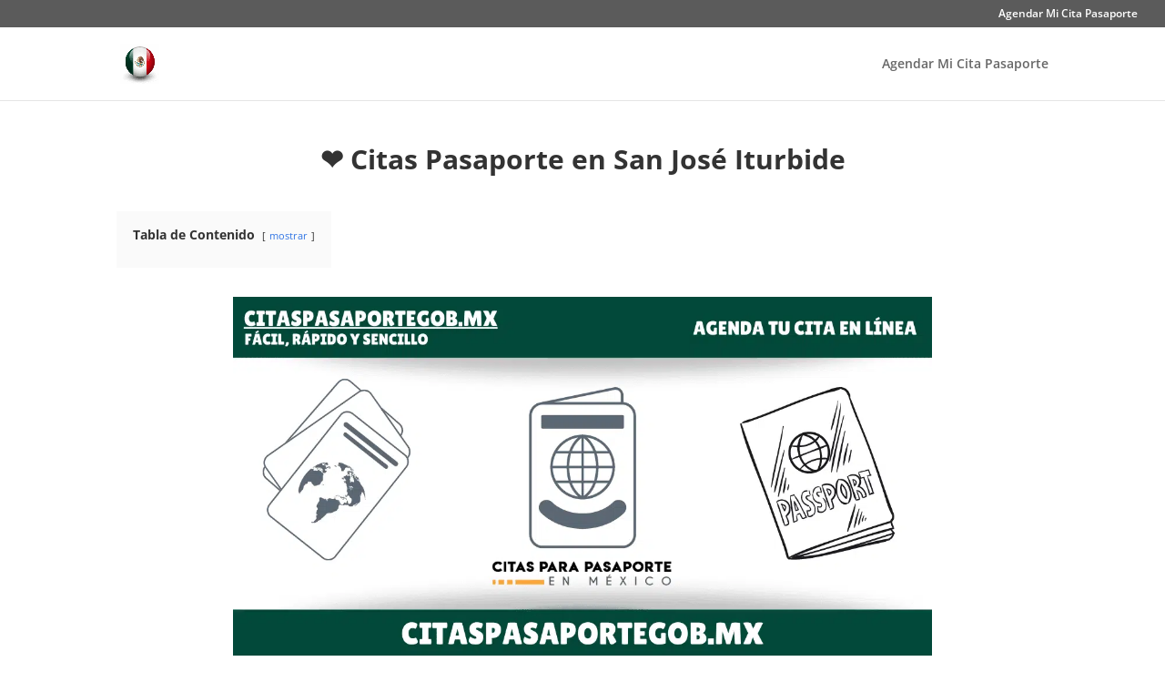

--- FILE ---
content_type: text/html; charset=UTF-8
request_url: https://citaspasaportegob.mx/san-jose-iturbide/
body_size: 22494
content:
<!DOCTYPE html><html lang="es" prefix="og: http://ogp.me/ns#"><head><meta charset="UTF-8" /><meta http-equiv="X-UA-Compatible" content="IE=edge"><link rel="pingback" href="https://citaspasaportegob.mx/xmlrpc.php" /><meta name='robots' content='index, follow, max-image-preview:large, max-snippet:-1, max-video-preview:-1' /><title>▷ Citas Pasaporte en San José Iturbide | 【GARANTIZADO】</title><meta name="description" content="▷ ¿Quieres sacar tus Citas Pasaporte en San José Iturbide? ✅ ➤ ➤ Haz tu Cita para Pasaporte SRE en Línea: Citas Pasaporte Mexicano..." /><link rel="canonical" href="https://citaspasaportegob.mx/san-jose-iturbide/" /><meta property="og:locale" content="es_ES" /><meta property="og:type" content="article" /><meta property="og:title" content="▷ Citas Pasaporte en San José Iturbide | 【GARANTIZADO】" /><meta property="og:description" content="▷ ¿Quieres sacar tus Citas Pasaporte en San José Iturbide? ✅ ➤ ➤ Haz tu Cita para Pasaporte SRE en Línea: Citas Pasaporte Mexicano..." /><meta property="og:url" content="https://citaspasaportegob.mx/san-jose-iturbide/" /><meta property="og:site_name" content="Citas Pasaporte México" /><meta property="article:publisher" content="https://www.facebook.com/Tramite-de-Visa-Americana-en-M%c3%a9xico-939739592838051/" /><meta property="article:modified_time" content="2024-01-21T01:23:55+00:00" /><meta name="twitter:label1" content="Tiempo de lectura" /><meta name="twitter:data1" content="9 minutos" /> <script type="application/ld+json" class="yoast-schema-graph">{"@context":"https://schema.org","@graph":[{"@type":"WebPage","@id":"https://citaspasaportegob.mx/san-jose-iturbide/","url":"https://citaspasaportegob.mx/san-jose-iturbide/","name":"▷ Citas Pasaporte en San José Iturbide | 【GARANTIZADO】","isPartOf":{"@id":"https://citaspasaportegob.mx/#website"},"datePublished":"2022-02-20T06:18:07+00:00","dateModified":"2024-01-21T01:23:55+00:00","description":"▷ ¿Quieres sacar tus Citas Pasaporte en San José Iturbide? ✅ ➤ ➤ Haz tu Cita para Pasaporte SRE en Línea: Citas Pasaporte Mexicano...","breadcrumb":{"@id":"https://citaspasaportegob.mx/san-jose-iturbide/#breadcrumb"},"inLanguage":"es","potentialAction":[{"@type":"ReadAction","target":["https://citaspasaportegob.mx/san-jose-iturbide/"]}]},{"@type":"BreadcrumbList","@id":"https://citaspasaportegob.mx/san-jose-iturbide/#breadcrumb","itemListElement":[{"@type":"ListItem","position":1,"name":"Portada","item":"https://citaspasaportegob.mx/"},{"@type":"ListItem","position":2,"name":"Citas Pasaporte en San José Iturbide"}]},{"@type":"WebSite","@id":"https://citaspasaportegob.mx/#website","url":"https://citaspasaportegob.mx/","name":"Citas Pasaporte México","description":"Web dedicada al Trámite de Pasaporte","potentialAction":[{"@type":"SearchAction","target":{"@type":"EntryPoint","urlTemplate":"https://citaspasaportegob.mx/?s={search_term_string}"},"query-input":{"@type":"PropertyValueSpecification","valueRequired":true,"valueName":"search_term_string"}}],"inLanguage":"es"}]}</script> <link rel='dns-prefetch' href='//fonts.googleapis.com' /><link rel="alternate" type="application/rss+xml" title="Citas Pasaporte México &raquo; Feed" href="https://citaspasaportegob.mx/feed/" /><link rel="alternate" type="application/rss+xml" title="Citas Pasaporte México &raquo; Feed de los comentarios" href="https://citaspasaportegob.mx/comments/feed/" /><link rel="alternate" title="oEmbed (JSON)" type="application/json+oembed" href="https://citaspasaportegob.mx/wp-json/oembed/1.0/embed?url=https%3A%2F%2Fcitaspasaportegob.mx%2Fsan-jose-iturbide%2F" /><link rel="alternate" title="oEmbed (XML)" type="text/xml+oembed" href="https://citaspasaportegob.mx/wp-json/oembed/1.0/embed?url=https%3A%2F%2Fcitaspasaportegob.mx%2Fsan-jose-iturbide%2F&#038;format=xml" /><meta content="Divi v.4.27.5" name="generator"/><style>#footer,#comentarios{content-visibility:auto;contain-intrinsic-size:1px 1000px;}</style><link data-optimized="2" rel="stylesheet" href="https://citaspasaportegob.mx/wp-content/litespeed/css/2a1ac81e34b99aa9fcf3adfb36c88c9b.css?ver=89aa6" /><link rel='preload' id='divi-dynamic-late-css' href='https://citaspasaportegob.mx/wp-content/et-cache/6817/et-divi-dynamic-6817-late.css?ver=1766978157' as='style' media='all' onload="this.onload=null;this.rel='stylesheet'" /><link rel='preload' id='divi-dynamic-css' href='https://citaspasaportegob.mx/wp-content/et-cache/6817/et-divi-dynamic-6817.css?ver=1766978157' as='style' media='all' onload="this.onload=null;this.rel='stylesheet'" /> <script type="text/javascript" src="https://citaspasaportegob.mx/wp-includes/js/jquery/jquery.min.js?ver=3.7.1" id="jquery-core-js"></script> <script id="essb-inline-js"></script><link rel="https://api.w.org/" href="https://citaspasaportegob.mx/wp-json/" /><link rel="alternate" title="JSON" type="application/json" href="https://citaspasaportegob.mx/wp-json/wp/v2/pages/6817" /><link rel="EditURI" type="application/rsd+xml" title="RSD" href="https://citaspasaportegob.mx/xmlrpc.php?rsd" /><meta name="generator" content="WordPress 6.9" /><link rel='shortlink' href='https://citaspasaportegob.mx/?p=6817' />
 <script type="application/ld+json">{
"@id": "https://citaspasaportegob.mx/#webpage",
"@context": "https://schema.org",
"@type": "SearchResultsPage",
"headline": "Cita Pasaporte SRE",
"url": "https://citaspasaportegob.mx/","description": "Para solicitar una cita para el pasaporte SRE en México, se puede hacer a través de correo electrónico o por Internet. Este proceso es sencillo y accesible para todos los ciudadanos mexicanos. También es posible realizar la solicitud de visado para países como Argentina, Francia, Emiratos Árabes Unidos, Bélgica, España, Perú, Portugal, Catar, Guatemala, Alemania, Colombia, Suiza, Ecuador entre otros. El costo del trámite puede variar dependiendo del país y se paga en peso mexicano o dólar estadounidense. Según el Instituto Nacional de Estadística de México existen acuerdos migratorios con Belice, Brasil y Costa Rica que facilitan este proceso. Por derecho cada ciudadano tiene la posibilidad de solicitar su pasaporte y visado hacia estos países incluyendo Italia, Japón y Reino Unido.","keywords": ["Cita Pasaporte SRE","Pasaporte","Registro Civil","Relaciones Exteriores","SRE","cita pasaporte","cita pasaporte urgente","cita para pasaporte","citas pasaporte mexicano cuajimalpa","cita pasaporte baja california","cita pasaporte puebla","cita pasaporte cdmx","cita pasaporte queretaro","citas pasaporte aguascalientes","citas pasaporte slp","cita pasaporte guadalajara","citas pasaporte morelia","citas pasaporte guadalajara","Documentos necesarios","citas pasaporte boca del río","deberá entregar","citas pasaporte pachuca","cita pasaporte pachuca","cita pasaporte en linea","necesarios Documento","Relaciones","Pasaporte Mexicano","Cita","cita pasaporte oaxaca","México","cita pasaporte mexicano","citas pasaporte zacatecas","citas pasaporte gomez palacio","cita pasaporte renovar","REQUISITOS","Línea","cita pasaporte xalapa","cita pasaporte jalisco","cita pasaporte zacatecas","citas pasaporte rosarito","citas pasaporte villahermosa","cita pasaporte chiapas","confirmación","cita pasaporte naucalpan","cita pasaporte primera vez","Renovación","CITA agendada","citas pasaporte linea","cita pasaporte acapulco","mayores","cita pasaporte merida","cita pasaporte tlaxcala","cita pasaporte extraviado","correo electrónico","encuentran citas","cita pasaporte durango","cita pasaporte veracruz","cita pasaporte express","cita pasaporte aeropuerto cdmx","cita pasaporte estado de mexico","cita pasaporte leon","ciudadano mexicano","cita pasaporte nuevo leon","citas pasaporte coyoacan","citas pasaporte puerto vallarta","citas pasaporte san luis potosí","cita pasaporte familiar","cita pasaporte hidalgo","citas pasaporte estado de méxico","citas pasaporte san juan del río","cita pasaporte coyoacan","cita pasaporte campeche","cita pasaporte nayarit","cita pasaporte online","citas pasaporte huixquilucan","citas pasaporte veracruz boca del río","cita pasaporte gob","cita pasaporte iztacalco","cita pasaporte mexicano santa fe","cita pasaporte nezahualcóyotl","cita pasaporte samara","cita pasaporte saltillo","cita pasaporte uruapan","citas pasaporte familiar","citas pasaporte gob","citas pasaporte miguel hidalgo","renovar pasaporte","cita pasaporte cuajimalpa","citas pasaporte","cita pasaporte iztapalapa","cita pasaporte los mochis","cita pasaporte san luis potosi","cita pasaporte tulancingo","cita pasaporte tehuacán","citas pasaporte tapachula","citas pasaporte mexicano cuautitlan izcalli","citas pasaporte cuajimalpa santa fe","citas pasaporte poza rica","citas pasaporte queretaro","citas pasaporte san felipe gto","citas pasaporte tabasco","cita pasaporte la paz bcs","cita pasaporte menores","cita pasaporte san juan del rio","cita pasaporte san pedro","cita pasaporte tlaquepaque","cita pasaporte tepic nayarit","citas pasaporte atlacomulco","citas pasaporte guerrero","citas pasaporte san josé del cabo","internet","citas pasaporte salamanca gto","cita pasaporte cuautitlan izcalli","cita pasaporte tlalnepantla","citas pasaporte torre chiapas","citas 0ara pasaporte","citas pasaporte san pedro garza garcia","citas pasaporte tuxtla gutiérrez","citas pasaporte zamora","cita pasaporte cuauhtemoc","cita pasaporte internet","cita pasaporte interlomas","cita pasaporte por primera vez","citas pasaporte yucatan","citas pasaporte zamora michoacan","cita 0ara pasaporte","cita pasaporte bebe","cita urgente pasaporte mexicano","renovar pasaporte urgente","renovar pasaporte xalapa"],
"about":
[{"@type":"Thing","name":"Ministerio Público de Chile","description":"","sameAs":["https://es.wikipedia.org/wiki/Ministerio_Público_(Chile)","https://www.wikidata.org/wiki/Q6017155","https://www.google.com/search?q=Ministerio+P%C3%BAblico+de+Chile&kgmid="]},
{"@type":"Thing","name":"correo electrónico","description":"servicio de red anterior a internet para enviar y recibir mensajes y archivos","sameAs":["https://es.wikipedia.org/wiki/Correo_electrónico","https://www.wikidata.org/wiki/Q9158","https://www.google.com/search?q=correo+electr%C3%B3nico&kgmid=/m/02nf_"]},
{"@type":"Thing","name":"anverso","description":"lado frontal de una moneda o billete","sameAs":["https://es.wikipedia.org/wiki/Anverso","https://www.wikidata.org/wiki/Q257418","https://www.google.com/search?q=anverso&kgmid=/m/021818"]},
{"@type":"Thing","name":"1 de enero","description":"fecha","sameAs":["https://es.wikipedia.org/wiki/1_de_enero","https://www.wikidata.org/wiki/Q2150","https://www.google.com/search?q=1+de+enero&kgmid=/m/040gb"]},
{"@type":"Thing","name":"Argentina","description":"país de América del Sur","sameAs":["https://es.wikipedia.org/wiki/Argentina","https://www.wikidata.org/wiki/Q414","https://www.google.com/search?q=Argentina&kgmid=/m/0jgd"]},
{"@type":"Thing","name":"certificado de nacimiento","description":"registro vital que documenta el nacimiento de un niño.","sameAs":["https://es.wikipedia.org/wiki/Certificado_de_nacimiento","https://www.wikidata.org/wiki/Q83900","https://www.google.com/search?q=certificado+de+nacimiento&kgmid="]},
{"@type":"Thing","name":"seguridad social","description":"campo de bienestar social relacionado con la protección social o cobertura de las necesidades socialmente reconocidas","sameAs":["https://es.wikipedia.org/wiki/Seguridad_social","https://www.wikidata.org/wiki/Q2483208","https://www.google.com/search?q=seguridad+social&kgmid=/m/06wyc"]},
{"@type":"Thing","name":"educación primaria","description":"primera etapa de educación obligatoria","sameAs":["https://es.wikipedia.org/wiki/Educación_primaria","https://www.wikidata.org/wiki/Q975085","https://www.google.com/search?q=educaci%C3%B3n+primaria&kgmid=/m/02rq2k1"]},
{"@type":"Thing","name":"parto","description":"culminación del embarazo humano con la salida del bebé del útero materno","sameAs":["https://es.wikipedia.org/wiki/Parto","https://www.wikidata.org/wiki/Q34581","https://www.google.com/search?q=parto&kgmid=/m/0lc0w"]},
{"@type":"Thing","name":"México","description":"país de América del Norte","sameAs":["https://es.wikipedia.org/wiki/México","https://www.wikidata.org/wiki/Q96","https://www.google.com/search?q=M%C3%A9xico&kgmid=/m/0b90_r"]},
{"@type":"Thing","name":"menor de edad","description":"individuo que aún no ha alcanzado la edad adulta","sameAs":["https://es.wikipedia.org/wiki/Minoría_de_edad","https://www.wikidata.org/wiki/Q170079","https://www.google.com/search?q=menor+de+edad&kgmid=/m/01qddr"]},
{"@type":"Thing","name":"Secretaría de Relaciones Exteriores de México","description":"ministerio de asuntos exteriores de los Estados Unidos Mexicanos","sameAs":["https://es.wikipedia.org/wiki/Secretaría_de_Relaciones_Exteriores_(México)","https://www.wikidata.org/wiki/Q500961","https://www.google.com/search?q=Secretar%C3%ADa+de+Relaciones+Exteriores+de+M%C3%A9xico&kgmid=/m/02qh6rs"]},
{"@type":"Thing","name":"Plaza Juárez","description":"","sameAs":["https://es.wikipedia.org/wiki/Plaza_Juárez_(Pachuca)","https://www.wikidata.org/wiki/Q20939524","https://www.google.com/search?q=Plaza+Ju%C3%A1rez&kgmid="]},
{"@type":"Thing","name":"visado","description":"documento de autorización","sameAs":["https://es.wikipedia.org/wiki/Visa","https://www.wikidata.org/wiki/Q170404","https://www.google.com/search?q=visado&kgmid=/m/01wtrk"]},
{"@type":"Thing","name":"identidad de género","description":"sentido personal de un individuo de tener un género en particular","sameAs":["https://es.wikipedia.org/wiki/Identidad_de_género","https://www.wikidata.org/wiki/Q48264","https://www.google.com/search?q=identidad+de+g%C3%A9nero&kgmid=/m/015hgk"]},
{"@type":"Thing","name":"fotografía","description":"procedimiento para obtener imágenes duraderas debidas a la acción de la luz","sameAs":["https://es.wikipedia.org/wiki/Fotografía","https://www.wikidata.org/wiki/Q11633","https://www.google.com/search?q=fotograf%C3%ADa&kgmid=/m/05wkw"]},
{"@type":"Thing","name":"Francia","description":"país de Europa Occidental","sameAs":["https://es.wikipedia.org/wiki/Francia","https://www.wikidata.org/wiki/Q142","https://www.google.com/search?q=Francia&kgmid=/m/0f8l9c"]},
{"@type":"Thing","name":"naturalización","description":"proceso por el cual un ciudadano de un Estado adquiere la nacionalidad de otro","sameAs":["https://es.wikipedia.org/wiki/Naturalización","https://www.wikidata.org/wiki/Q841440","https://www.google.com/search?q=naturalizaci%C3%B3n&kgmid=/m/0bm8b"]},
{"@type":"Thing","name":"entrada en vigencia","description":"momento en el cual un texto normativo adquiere validez","sameAs":["https://es.wikipedia.org/wiki/Entrada_en_vigencia","https://www.wikidata.org/wiki/Q490812","https://www.google.com/search?q=entrada+en+vigencia&kgmid="]},
{"@type":"Thing","name":"preposición","description":"palabra invariable que introduce el llamado sintagma preposicional","sameAs":["https://es.wikipedia.org/wiki/Preposición","https://www.wikidata.org/wiki/Q4833830","https://www.google.com/search?q=preposici%C3%B3n&kgmid=/m/012hchc_"]},
{"@type":"Thing","name":"médico","description":"profesional que practica la medicina","sameAs":["https://es.wikipedia.org/wiki/Médico","https://www.wikidata.org/wiki/Q39631","https://www.google.com/search?q=m%C3%A9dico&kgmid=/m/05t4q"]},
{"@type":"Thing","name":"Cuauhtémoc","description":"demarcación territorial de la Ciudad de México en México","sameAs":["https://es.wikipedia.org/wiki/Cuauhtémoc_(Ciudad_de_México)","https://www.wikidata.org/wiki/Q645293","https://www.google.com/search?q=Cuauht%C3%A9moc&kgmid=/m/0232kt"]},
{"@type":"Thing","name":"viernes","description":"día de la semana","sameAs":["https://es.wikipedia.org/wiki/Viernes","https://www.wikidata.org/wiki/Q130","https://www.google.com/search?q=viernes&kgmid=/m/0f7z4"]},
{"@type":"Thing","name":"Colonia","description":"ciudad de Alemania","sameAs":["https://es.wikipedia.org/wiki/Colonia_(Alemania)","https://www.wikidata.org/wiki/Q365","https://www.google.com/search?q=Colonia&kgmid=/m/01v8c"]},
{"@type":"Thing","name":"Emiratos Árabes Unidos","description":"país de Asia","sameAs":["https://es.wikipedia.org/wiki/Emiratos_Árabes_Unidos","https://www.wikidata.org/wiki/Q878","https://www.google.com/search?q=Emiratos+%C3%81rabes+Unidos&kgmid=/m/0j1z8"]},
{"@type":"Thing","name":"tutela","description":"mecanismo para garantizar los derechos a un titular","sameAs":["https://es.wikipedia.org/wiki/Tutela","https://www.wikidata.org/wiki/Q831704","https://www.google.com/search?q=tutela&kgmid="]},
{"@type":"Thing","name":"Bélgica","description":"país de Europa occidental","sameAs":["https://es.wikipedia.org/wiki/Bélgica","https://www.wikidata.org/wiki/Q31","https://www.google.com/search?q=B%C3%A9lgica&kgmid=/m/0154j"]},
{"@type":"Thing","name":"registro civil","description":"sistema de registro de los datos vitales básicos, como el nacimiento, el matrimonio y la defunción","sameAs":["https://es.wikipedia.org/wiki/Registro_Civil","https://www.wikidata.org/wiki/Q83708009","https://www.google.com/search?q=registro+civil&kgmid=/m/0djqgz"]},
{"@type":"Thing","name":"hoja","description":"parte de una planta que sirve para hacer la fotosíntesis.","sameAs":["https://es.wikipedia.org/wiki/Hoja","https://www.wikidata.org/wiki/Q33971","https://www.google.com/search?q=hoja&kgmid=/m/09t49"]},
{"@type":"Thing","name":"república","description":"forma de gobierno cuya máxima autoridad se elige por votación","sameAs":["https://es.wikipedia.org/wiki/República","https://www.wikidata.org/wiki/Q7270","https://www.google.com/search?q=rep%C3%BAblica&kgmid=/m/06cx9"]},
{"@type":"Thing","name":"España","description":"país del suroeste de Europa","sameAs":["https://es.wikipedia.org/wiki/España","https://www.wikidata.org/wiki/Q29","https://www.google.com/search?q=Espa%C3%B1a&kgmid=/m/06mkj"]},
{"@type":"Thing","name":"Perú","description":"país en América del Sur","sameAs":["https://es.wikipedia.org/wiki/Perú","https://www.wikidata.org/wiki/Q419","https://www.google.com/search?q=Per%C3%BA&kgmid=/m/016wzw"]},
{"@type":"Thing","name":"Internet","description":"conjunto descentralizado global de redes informáticas","sameAs":["https://es.wikipedia.org/wiki/Internet","https://www.wikidata.org/wiki/Q75","https://www.google.com/search?q=Internet&kgmid=/m/03rlt"]},
{"@type":"Thing","name":"salud","description":"estado de completo bienestar","sameAs":["https://es.wikipedia.org/wiki/Salud","https://www.wikidata.org/wiki/Q12147","https://www.google.com/search?q=salud&kgmid=/m/0kt51"]},
{"@type":"Thing","name":"peso mexicano","description":"moneda de los Estados Unidos Mexicanos","sameAs":["https://es.wikipedia.org/wiki/Peso_mexicano","https://www.wikidata.org/wiki/Q4730","https://www.google.com/search?q=peso+mexicano&kgmid=/m/012ts8"]},
{"@type":"Thing","name":"matronería","description":"ciencia de la salud que se encarga del embarazo, el parto y el puerperio","sameAs":["https://es.wikipedia.org/wiki/Obstetricia_(matronería)","https://www.wikidata.org/wiki/Q20862341","https://www.google.com/search?q=matroner%C3%ADa&kgmid=/m/04xht"]},
{"@type":"Thing","name":"Secretaría de Educación Pública de México","description":"secretaría de Estado en México","sameAs":["https://es.wikipedia.org/wiki/Secretaría_de_Educación_Pública","https://www.wikidata.org/wiki/Q750196","https://www.google.com/search?q=Secretar%C3%ADa+de+Educaci%C3%B3n+P%C3%BAblica+de+M%C3%A9xico&kgmid=/m/0dtnjy"]},
{"@type":"Thing","name":"ministerio público","description":"órgano del Estado, encargado de ejercer la acción penal","sameAs":["https://es.wikipedia.org/wiki/Ministerio_público","https://www.wikidata.org/wiki/Q11775750","https://www.google.com/search?q=ministerio+p%C3%BAblico&kgmid="]},
{"@type":"Thing","name":"2016","description":"año","sameAs":["https://es.wikipedia.org/wiki/2016","https://www.wikidata.org/wiki/Q25245","https://www.google.com/search?q=2016&kgmid="]},
{"@type":"Thing","name":"teléfono","description":"dispositivo de telecomunicaciones","sameAs":["https://es.wikipedia.org/wiki/Teléfono","https://www.wikidata.org/wiki/Q11035","https://www.google.com/search?q=tel%C3%A9fono&kgmid=/m/07cx4"]},
{"@type":"Thing","name":"Portugal","description":"país del suroeste de Europa","sameAs":["https://es.wikipedia.org/wiki/Portugal","https://www.wikidata.org/wiki/Q45","https://www.google.com/search?q=Portugal&kgmid=/m/05r4w"]},
{"@type":"Thing","name":"Secretaría del Trabajo y Previsión Social de México","description":"secretaría de Estado de México","sameAs":["https://es.wikipedia.org/wiki/Secretaría_del_Trabajo_y_Previsión_Social","https://www.wikidata.org/wiki/Q750191","https://www.google.com/search?q=Secretar%C3%ADa+del+Trabajo+y+Previsi%C3%B3n+Social+de+M%C3%A9xico&kgmid=/m/088zsj"]},
{"@type":"Thing","name":"nacionalidad mexicana","description":"estatus de un individuo en los Estados Unidos Mexicanos","sameAs":["https://es.wikipedia.org/wiki/Nacionalidad_mexicana","https://www.wikidata.org/wiki/Q3819674","https://www.google.com/search?q=nacionalidad+mexicana&kgmid=/m/04n5w3r"]},
{"@type":"Thing","name":"pasaporte","description":"documentación de viaje","sameAs":["https://es.wikipedia.org/wiki/Pasaporte","https://www.wikidata.org/wiki/Q43812","https://www.google.com/search?q=pasaporte&kgmid=/m/05sv1"]},
{"@type":"Thing","name":"derecho","description":"conjunto de principios y normas inspiradas en ideas de justicia y orden","sameAs":["https://es.wikipedia.org/wiki/Derecho","https://www.wikidata.org/wiki/Q7748","https://www.google.com/search?q=derecho&kgmid=/m/04gb7"]}],
"mentions":
[{"@type":"Thing","name":"sencillo","description":"disco musical que suele contener una o dos canciones","sameAs":["https://es.wikipedia.org/wiki/Sencillo","https://www.wikidata.org/wiki/Q134556","https://www.google.com/search?q=sencillo&kgmid=/m/014k0b"]},
{"@type":"Thing","name":"delantero","description":"futbolista que juega en la posición de ataque","sameAs":["https://es.wikipedia.org/wiki/Delantero","https://www.wikidata.org/wiki/Q280658","https://www.google.com/search?q=delantero&kgmid=/m/02sdk9v"]},
{"@type":"Thing","name":"Catar","description":"país de Asia","sameAs":["https://es.wikipedia.org/wiki/Catar","https://www.wikidata.org/wiki/Q846","https://www.google.com/search?q=Catar&kgmid=/m/0697s"]},
{"@type":"Thing","name":"Instituto Nacional de Estadística","description":"organismo autónomo español","sameAs":["https://es.wikipedia.org/wiki/Instituto_Nacional_de_Estadística_(España)","https://www.wikidata.org/wiki/Q845937","https://www.google.com/search?q=Instituto+Nacional+de+Estad%C3%ADstica&kgmid=/m/09kd4z"]},
{"@type":"Thing","name":"cónyuge","description":"cualquiera de las personas físicas que forman parte de un matrimonio","sameAs":["https://es.wikipedia.org/wiki/Cónyuge","https://www.wikidata.org/wiki/Q1196129","https://www.google.com/search?q=c%C3%B3nyuge&kgmid=/m/02p0sdy"]},
{"@type":"Thing","name":"Guatemala","description":"país en América Central","sameAs":["https://es.wikipedia.org/wiki/Guatemala","https://www.wikidata.org/wiki/Q774","https://www.google.com/search?q=Guatemala&kgmid=/m/0345_"]},
{"@type":"Thing","name":"Alemania","description":"país de Europa","sameAs":["https://es.wikipedia.org/wiki/Alemania","https://www.wikidata.org/wiki/Q183","https://www.google.com/search?q=Alemania&kgmid=/m/0345h"]},
{"@type":"Thing","name":"Sistema Nacional de Empleo","description":"Sistema Nacional de Empleo SNE de España, que incorpora al SEPE, CCAA y agentes sociales","sameAs":["https://es.wikipedia.org/wiki/Sistema_Nacional_de_Empleo","https://www.wikidata.org/wiki/Q21481685","https://www.google.com/search?q=Sistema+Nacional+de+Empleo&kgmid="]},
{"@type":"Thing","name":"institución","description":"mecanismo social y cooperativo, que procuran ordenar y normalizar el comportamiento de un grupo de individuos","sameAs":["https://es.wikipedia.org/wiki/Institución","https://www.wikidata.org/wiki/Q178706","https://www.google.com/search?q=instituci%C3%B3n&kgmid=/m/01r28c"]},
{"@type":"Thing","name":"cónsul","description":"rango diplomático","sameAs":["https://es.wikipedia.org/wiki/Cónsul_(servicio_exterior)","https://www.wikidata.org/wiki/Q207978","https://www.google.com/search?q=c%C3%B3nsul&kgmid=/m/09v97h"]},
{"@type":"Thing","name":"Secretaría de Salud de México","description":"secretaría de salud del gobierno de México","sameAs":["https://es.wikipedia.org/wiki/Secretaría_de_Salud_(México)","https://www.wikidata.org/wiki/Q587892","https://www.google.com/search?q=Secretar%C3%ADa+de+Salud+de+M%C3%A9xico&kgmid=/m/027t69s"]},
{"@type":"Thing","name":"patria potestad","description":"","sameAs":["https://es.wikipedia.org/wiki/Patria_potestad","https://www.wikidata.org/wiki/Q3897680","https://www.google.com/search?q=patria+potestad&kgmid="]},
{"@type":"Thing","name":"Colombia","description":"país de América del Sur","sameAs":["https://es.wikipedia.org/wiki/Colombia","https://www.wikidata.org/wiki/Q739","https://www.google.com/search?q=Colombia&kgmid=/m/01ls2"]},
{"@type":"Thing","name":"género","description":"categoría taxonómica que se ubica entre la familia y la especie","sameAs":["https://es.wikipedia.org/wiki/Género_(biología)","https://www.wikidata.org/wiki/Q34740","https://www.google.com/search?q=g%C3%A9nero&kgmid=/m/09lc9"]},
{"@type":"Thing","name":"educación","description":"proceso de construcción de conocimientos y refinamiento de las facultades humanas","sameAs":["https://es.wikipedia.org/wiki/Educación","https://www.wikidata.org/wiki/Q8434","https://www.google.com/search?q=educaci%C3%B3n&kgmid=/m/02jfc"]},
{"@type":"Thing","name":"Suiza","description":"país de Europa Central","sameAs":["https://es.wikipedia.org/wiki/Suiza","https://www.wikidata.org/wiki/Q39","https://www.google.com/search?q=Suiza&kgmid=/m/06mzp"]},
{"@type":"Thing","name":"Ciudad de México","description":"capital y entidad federativa de México","sameAs":["https://es.wikipedia.org/wiki/Ciudad_de_México","https://www.wikidata.org/wiki/Q1489","https://www.google.com/search?q=Ciudad+de+M%C3%A9xico&kgmid=/m/04sqj"]},
{"@type":"Thing","name":"Cuajimalpa de Morelos","description":"demarcación territorial de la Ciudad de México en México","sameAs":["https://es.wikipedia.org/wiki/Cuajimalpa_de_Morelos","https://www.wikidata.org/wiki/Q762749","https://www.google.com/search?q=Cuajimalpa+de+Morelos&kgmid=/m/0232k2"]},
{"@type":"Thing","name":"Ecuador","description":"país de América del Sur","sameAs":["https://es.wikipedia.org/wiki/Ecuador","https://www.wikidata.org/wiki/Q736","https://www.google.com/search?q=Ecuador&kgmid=/m/02k1b"]},
{"@type":"Thing","name":"árabes","description":"pueblo semítico","sameAs":["https://es.wikipedia.org/wiki/Pueblo_árabe","https://www.wikidata.org/wiki/Q35323","https://www.google.com/search?q=%C3%A1rabes&kgmid=/m/0xff"]},
{"@type":"Thing","name":"dólar estadounidense","description":"moneda de los Estados Unidos de América","sameAs":["https://es.wikipedia.org/wiki/Dólar_estadounidense","https://www.wikidata.org/wiki/Q4917","https://www.google.com/search?q=d%C3%B3lar+estadounidense&kgmid=/m/09nqf"]},
{"@type":"Thing","name":"Belice","description":"país de América Central","sameAs":["https://es.wikipedia.org/wiki/Belice","https://www.wikidata.org/wiki/Q242","https://www.google.com/search?q=Belice&kgmid=/m/0164b"]},
{"@type":"Thing","name":"nacionalidad","description":"pertenencia de una persona a una nación","sameAs":["https://es.wikipedia.org/wiki/Nacionalidad","https://www.wikidata.org/wiki/Q231002","https://www.google.com/search?q=nacionalidad&kgmid=/m/05d_g"]},
{"@type":"Thing","name":"login","description":"proceso mediante el cual se controla el acceso individual a un sistema informático mediante la identificación del usuario","sameAs":["https://es.wikipedia.org/wiki/Login","https://www.wikidata.org/wiki/Q472302","https://www.google.com/search?q=login&kgmid=/m/02pvq3t"]},
{"@type":"Thing","name":"Pasaporte mexicano","description":"documento de identificación internacional de los Estados Unidos Mexicanos","sameAs":["https://es.wikipedia.org/wiki/Pasaporte_mexicano","https://www.wikidata.org/wiki/Q283860","https://www.google.com/search?q=Pasaporte+mexicano&kgmid=/m/02rj632"]},
{"@type":"Thing","name":"Participación ciudadana","description":"el valor de la participación de los ciudadanos en los procesos de planificación","sameAs":["https://es.wikipedia.org/wiki/Participación_ciudadana","https://www.wikidata.org/wiki/Q541936","https://www.google.com/search?q=Participaci%C3%B3n+ciudadana&kgmid=/m/0dbmgg"]},
{"@type":"Thing","name":"Brasil","description":"país de América del Sur","sameAs":["https://es.wikipedia.org/wiki/Brasil","https://www.wikidata.org/wiki/Q155","https://www.google.com/search?q=Brasil&kgmid=/m/015fr"]},
{"@type":"Thing","name":"Costa Rica","description":"país en América Central","sameAs":["https://es.wikipedia.org/wiki/Costa_Rica","https://www.wikidata.org/wiki/Q800","https://www.google.com/search?q=Costa+Rica&kgmid=/m/01p8s"]},
{"@type":"Thing","name":"Benito Juárez","description":"abogado y político mexicano; presidente de México (1858-1872)","sameAs":["https://es.wikipedia.org/wiki/Benito_Juárez","https://www.wikidata.org/wiki/Q182276","https://www.google.com/search?q=Benito+Ju%C3%A1rez&kgmid=/m/0q2b7"]},
{"@type":"Thing","name":"Desarrollo Integral de la Familia","description":"institución pública mexicana de salud","sameAs":["https://es.wikipedia.org/wiki/Sistema_Nacional_para_el_Desarrollo_Integral_de_la_Familia","https://www.wikidata.org/wiki/Q623010","https://www.google.com/search?q=Desarrollo+Integral+de+la+Familia&kgmid=/m/09z2zt"]},
{"@type":"Thing","name":"discapacidad","description":"condición de quien presenta deficiencias físicas, mentales, intelectuales o sensoriales","sameAs":["https://es.wikipedia.org/wiki/Discapacidad","https://www.wikidata.org/wiki/Q12131","https://www.google.com/search?q=discapacidad&kgmid=/m/0fl5x"]},
{"@type":"Thing","name":"domingo","description":"día de la semana","sameAs":["https://es.wikipedia.org/wiki/Domingo","https://www.wikidata.org/wiki/Q132","https://www.google.com/search?q=domingo&kgmid=/m/0f6ld"]},
{"@type":"Thing","name":"Italia","description":"país de Europa","sameAs":["https://es.wikipedia.org/wiki/Italia","https://www.wikidata.org/wiki/Q38","https://www.google.com/search?q=Italia&kgmid=/m/03rjj"]},
{"@type":"Thing","name":"matrimonio","description":"institución social que crea un vínculo conyugal entre sus miembros","sameAs":["https://es.wikipedia.org/wiki/Matrimonio","https://www.wikidata.org/wiki/Q8445","https://www.google.com/search?q=matrimonio&kgmid=/m/04ztj"]},
{"@type":"Thing","name":"información","description":"conjunto organizado de datos procesados","sameAs":["https://es.wikipedia.org/wiki/Información","https://www.wikidata.org/wiki/Q11028","https://www.google.com/search?q=informaci%C3%B3n&kgmid=/m/03y39"]},
{"@type":"Thing","name":"notario","description":"jurista autorizado por el Estado para efectuar actos legales, en concreto ejercer la fe pública","sameAs":["https://es.wikipedia.org/wiki/Notario","https://www.wikidata.org/wiki/Q189010","https://www.google.com/search?q=notario&kgmid=/m/01fmhq"]},
{"@type":"Thing","name":"Japón","description":"país de Asia Oriental","sameAs":["https://es.wikipedia.org/wiki/Japón","https://www.wikidata.org/wiki/Q17","https://www.google.com/search?q=Jap%C3%B3n&kgmid=/m/03_3d"]},
{"@type":"Thing","name":"Reino Unido","description":"país en el noroeste de Europa","sameAs":["https://es.wikipedia.org/wiki/Reino_Unido","https://www.wikidata.org/wiki/Q145","https://www.google.com/search?q=Reino+Unido&kgmid=/m/07ssc"]},
{"@type":"Thing","name":"Estado de los Estados Unidos","description":"entidad subnacional de los Estados Unidos de América","sameAs":["https://es.wikipedia.org/wiki/Estado_de_los_Estados_Unidos","https://www.wikidata.org/wiki/Q35657","https://www.google.com/search?q=Estado+de+los+Estados+Unidos&kgmid=/m/0d0xs"]},
{"@type":"Thing","name":"lenguaje","description":"sistema estructurado de comunicación","sameAs":["https://es.wikipedia.org/wiki/Lenguaje","https://www.wikidata.org/wiki/Q315","https://www.google.com/search?q=lenguaje&kgmid=/m/04g7d"]}]
}</script> <script type="application/ld+json">{
"@id": "https://citaspasaportegob.mx/#localbusiness",
"@context": "http://www.schema.org",
"@type": "LocalBusiness",
"name": "Cita Pasaporte SRE | Citas para Pasaporte",
"email": "hola.citaspasaporte@gmail.com",
"logo": "https://citaspasaportegob.mx/wp-content/uploads/2021/07/cropped-Mexico.png",
"image": "https://citaspasaportegob.mx/wp-content/uploads/2022/02/Citas-Pasaporte-Mexicano.png",
"url": "https://citaspasaportegob.mx/",
"address": {
"@type": "PostalAddress",
"addressCountry": "MX"
},
"openingHours": "Mo-Su 00:00-24:00"
}</script> <script type="application/ld+json">{
"@id": "https://citaspasaportegob.mx/#product",
"@context": "http://schema.org/",
"@type": "Product",
"name": "Cita Pasaporte SRE",
"aggregateRating": {
"@type": "AggregateRating",
"ratingValue": "5",
"ratingCount": "459",
"reviewCount": "297"
}
}</script> <script type="application/ld+json">{
"@context": "http://www.schema.org",
"@type": "Organization",
"@id": "https://citaspasaportegob.mx/#website",
"name": "Cita Pasaporte SRE | Citas para Pasaporte",
"legalName": "Cita Pasaporte",
"url": "https://citaspasaportegob.mx/",
"logo": "https://citaspasaportegob.mx/wp-content/uploads/2021/07/cropped-Mexico.png",
"mainEntityOfPage": "Cita Pasaporte"
}</script> <meta name="viewport" content="width=device-width, initial-scale=1.0, maximum-scale=1.0, user-scalable=0" /><link rel="icon" href="https://citaspasaportegob.mx/wp-content/uploads/2021/07/cropped-Mexico-32x32.png" sizes="32x32" /><link rel="icon" href="https://citaspasaportegob.mx/wp-content/uploads/2021/07/cropped-Mexico-192x192.png" sizes="192x192" /><link rel="apple-touch-icon" href="https://citaspasaportegob.mx/wp-content/uploads/2021/07/cropped-Mexico-180x180.png" /><meta name="msapplication-TileImage" content="https://citaspasaportegob.mx/wp-content/uploads/2021/07/cropped-Mexico-270x270.png" /><link rel="preload" as="style" id="et-core-unified-deferred-6817-cached-inline-styles" href="https://citaspasaportegob.mx/wp-content/et-cache/6817/et-core-unified-deferred-6817.min.css?ver=1766978158" onload="this.onload=null;this.rel='stylesheet';" /></head><body data-rsssl=1 class="wp-singular page-template-default page page-id-6817 wp-theme-Divi et_pb_button_helper_class et_fullwidth_secondary_nav et_fixed_nav et_show_nav et_secondary_nav_enabled et_secondary_nav_only_menu et_primary_nav_dropdown_animation_fade et_secondary_nav_dropdown_animation_fade et_header_style_left et_pb_footer_columns1 et_cover_background et_pb_gutter osx et_pb_gutters3 et_pb_pagebuilder_layout et_no_sidebar et_divi_theme et-db essb-10.8"><div class="divi-mobile-menu"><div class="divi-mobile-menu-inner"><div id="dm_nav" class="menu-wrap menuclosed"><div class="menu-wrap__inner"><div class="scroll_section"><nav class="menu-top"></nav><nav class="menu-side">
<span class="menu-name-behind"></span><ul id="dm-menu" class="nav"><li class="menu-item menu-item-type-custom menu-item-object-custom menu-item-7173"><a href="https://citaspasaportegob.mx/application-citaspasaporte-mx/">Agendar Mi Cita Pasaporte</a></li></ul></nav></div></div></div>
<button role="button" title="Menu Button" aria-label="Menu Button" id="open-button" class="hamburger dm_menu_button hamburger--elastic" type="button" alt="Menu">
<span class="menu-text"></span>
<svg version="1.1" id="nav-icon" xmlns="http://www.w3.org/2000/svg" xmlns:xlink="http://www.w3.org/1999/xlink" x="0px" y="0px" viewBox="0 0 18.1 18.1" style="enable-background:new 0 0 18.1 18.1;" xml:space="preserve">
<circle class="dots one" cx="2" cy="2" r="2"/>
<circle class="dots two" cx="16.1" cy="16.1" r="2"/>
<circle class="dots three" cx="2" cy="16.1" r="2"/>
<circle class="dots four" cx="9.1" cy="9.1" r="2"/>
<circle class="dots five" cx="16.1" cy="2" r="2"/>
</svg></button><header id="dm-header"><div class="dm-header-cont"><div class="dm-branding">
<a href="https://citaspasaportegob.mx/">
<img class="main-logo normal-logo " src="https://citaspasaportegob.mx/wp-content/uploads/2021/07/cropped-Mexico.png.webp" alt="Citas Pasaporte México" title="" id="dm-logo"   />
</a></div></div></header></div></div><div class="divi-mobile-menu bottom-navigation-menu"><div id="dm_nav" class="menuclosed"><nav class="bottom-navigation"><ul id="dm-menu" class="nav"><li id="menu-item-7172" class="menu-item menu-item-type-custom menu-item-object-custom menu-item-7172"><a href="https://citaspasaportegob.mx/application-citaspasaporte-mx/">Agendar Mi Cita Pasaporte</a></li></ul></nav></div></div><div id="page-container"><div id="top-header"><div class="container clearfix"><div id="et-secondary-menu"><ul id="et-secondary-nav" class="menu"><li class="menu-item menu-item-type-custom menu-item-object-custom menu-item-7173"><a href="https://citaspasaportegob.mx/application-citaspasaporte-mx/">Agendar Mi Cita Pasaporte</a></li></ul></div></div></div><header id="main-header" data-height-onload="66"><div class="container clearfix et_menu_container"><div class="logo_container">
<span class="logo_helper"></span>
<a href="https://citaspasaportegob.mx/">
<img src="https://citaspasaportegob.mx/wp-content/uploads/2021/07/cropped-Mexico.png.webp" width="512" height="512" alt="Citas Pasaporte México" id="logo" data-height-percentage="54" />
</a></div><div id="et-top-navigation" data-height="66" data-fixed-height="40"><nav id="top-menu-nav"><ul id="top-menu" class="nav"><li class="menu-item menu-item-type-custom menu-item-object-custom menu-item-7172"><a href="https://citaspasaportegob.mx/application-citaspasaporte-mx/">Agendar Mi Cita Pasaporte</a></li></ul></nav><div id="et_mobile_nav_menu"><div class="mobile_nav closed">
<span class="select_page">Seleccionar página</span>
<span class="mobile_menu_bar mobile_menu_bar_toggle"></span></div></div></div></div></header><div id="et-main-area"><div id="main-content"><article id="post-6817" class="post-6817 page type-page status-publish hentry"><div class="entry-content"><div class="et-l et-l--post"><div class="et_builder_inner_content et_pb_gutters3"><div class="et_pb_section et_pb_section_0 et_section_regular"><div class="et_pb_row et_pb_row_0"><div class="et_pb_column et_pb_column_4_4 et_pb_column_0  et_pb_css_mix_blend_mode_passthrough et-last-child"><div class="et_pb_module et_pb_text et_pb_text_0  et_pb_text_align_left et_pb_bg_layout_light"><div class="et_pb_text_inner"><h1 style="text-align: center;"><span id="Citas_Pasaporte_en_San_Jose_Iturbide"><strong>❤️ Citas Pasaporte en San José Iturbide</strong></span></h1><div class="lwptoc lwptoc-autoWidth lwptoc-baseItems lwptoc-light lwptoc-notInherit" data-smooth-scroll="1" data-smooth-scroll-offset="24"><div class="lwptoc_i"><div class="lwptoc_header">
<b class="lwptoc_title">Tabla de Contenido</b>                    <span class="lwptoc_toggle">
<a href="#" class="lwptoc_toggle_label" data-label="ocultar">mostrar</a>            </span></div><div class="lwptoc_items" style="display:none;"><div class="lwptoc_itemWrap"><div class="lwptoc_item">    <a href="#Citas_Pasaporte_en_San_Jose_Iturbide">
<span class="lwptoc_item_number">1</span>
<span class="lwptoc_item_label">❤️ Citas Pasaporte en San José Iturbide</span>
</a><div class="lwptoc_itemWrap"><div class="lwptoc_item">    <a href="#Citas_Pasaporte_SRE_en_San_Jose_Iturbide">
<span class="lwptoc_item_number">1.1</span>
<span class="lwptoc_item_label">🚀 Citas Pasaporte SRE en San José Iturbide</span>
</a></div><div class="lwptoc_item">    <a href="#Requisitos_para_Pasaporte_Mexicano_en_San_Jose_Iturbide">
<span class="lwptoc_item_number">1.2</span>
<span class="lwptoc_item_label">✅ Requisitos para Pasaporte Mexicano en San José Iturbide</span>
</a><div class="lwptoc_itemWrap"><div class="lwptoc_item">    <a href="#Citas_para_Pasaporte_Mexicano_San_Jose_Iturbide_Mayores_de_Edad">
<span class="lwptoc_item_number">1.2.1</span>
<span class="lwptoc_item_label">Citas para Pasaporte Mexicano San José Iturbide (Mayores de Edad)</span>
</a></div><div class="lwptoc_item">    <a href="#Citas_para_Pasaporte_Mexicano_en_San_Jose_Iturbide_Menores_de_Edad">
<span class="lwptoc_item_number">1.2.2</span>
<span class="lwptoc_item_label">Citas para Pasaporte Mexicano en San José Iturbide (Menores de Edad)</span>
</a></div></div></div><div class="lwptoc_item">    <a href="#Tramite_de_Pasaporte_Mexicano_San_Jose_Iturbide">
<span class="lwptoc_item_number">1.3</span>
<span class="lwptoc_item_label">🔥 Trámite de Pasaporte Mexicano San José Iturbide</span>
</a></div><div class="lwptoc_item">    <a href="#Renovacion_de_Pasaporte_en_San_Jose_Iturbide">
<span class="lwptoc_item_number">1.4</span>
<span class="lwptoc_item_label">🥇 Renovación de Pasaporte en San José Iturbide</span>
</a></div><div class="lwptoc_item">    <a href="#Como_sacar_Cita_para_Pasaporte_en_San_Jose_Iturbide">
<span class="lwptoc_item_number">1.5</span>
<span class="lwptoc_item_label">☝️ ¿Cómo sacar Cita para Pasaporte en San José Iturbide?</span>
</a><div class="lwptoc_itemWrap"><div class="lwptoc_item">    <a href="#Requisitos_para_Tramite_de_Visa_Americana">
<span class="lwptoc_item_number">1.5.1</span>
<span class="lwptoc_item_label">🚀 Requisitos para Trámite de Visa Americana</span>
</a></div><div class="lwptoc_item">    <a href="#A_que_paises_puedo_Viajar_con_mi_Pasaporte_Mexicano">
<span class="lwptoc_item_number">1.5.2</span>
<span class="lwptoc_item_label">🚀 ¿A qué países puedo Viajar con mi Pasaporte Mexicano?</span>
</a></div><div class="lwptoc_item">    <a href="#Como_Agendar_mi_Cita_para_Pasaporte_en_Linea">
<span class="lwptoc_item_number">1.5.3</span>
<span class="lwptoc_item_label">✅ ¿Cómo Agendar mi Cita para Pasaporte en Línea?</span>
</a></div><div class="lwptoc_item">    <a href="#Cita_Pasaporte_San_Jose_Iturbide_Que_Opinan_Nuestros_Clientes">
<span class="lwptoc_item_number">1.5.4</span>
<span class="lwptoc_item_label">Cita Pasaporte San José Iturbide: ¿Qué Opinan Nuestros Clientes? 😍</span>
</a></div><div class="lwptoc_item">    <a href="#Citas_Pasaporte_Mexicano_San_Jose_Iturbide_Preguntas_frecuentes">
<span class="lwptoc_item_number">1.5.5</span>
<span class="lwptoc_item_label">🚀 Citas Pasaporte Mexicano San José Iturbide: Preguntas frecuentes</span>
</a><div class="lwptoc_itemWrap"><div class="lwptoc_item">    <a href="#Como_puedo_obtener_una_cita_para_renovar_mi_pasaporte_mexicano">
<span class="lwptoc_item_number">1.5.5.1</span>
<span class="lwptoc_item_label">¿Cómo puedo obtener una cita para renovar mi pasaporte mexicano?</span>
</a></div><div class="lwptoc_item">    <a href="#Que_documentos_necesito_para_solicitar_un_pasaporte_mexicano">
<span class="lwptoc_item_number">1.5.5.2</span>
<span class="lwptoc_item_label">¿Qué documentos necesito para solicitar un pasaporte mexicano?</span>
</a></div><div class="lwptoc_item">    <a href="#Cuanto_tiempo_tarda_el_proceso_de_obtener_un_pasaporte_mexicano">
<span class="lwptoc_item_number">1.5.5.3</span>
<span class="lwptoc_item_label">¿Cuánto tiempo tarda el proceso de obtener un pasaporte mexicano?</span>
</a></div><div class="lwptoc_item">    <a href="#Puedo_hacer_una_cita_para_obtener_un_pasaporte_mexicano_en_linea">
<span class="lwptoc_item_number">1.5.5.4</span>
<span class="lwptoc_item_label">¿Puedo hacer una cita para obtener un pasaporte mexicano en línea?</span>
</a></div><div class="lwptoc_item">    <a href="#Que_debo_hacer_si_pierdo_mi_pasaporte_mexicano">
<span class="lwptoc_item_number">1.5.5.5</span>
<span class="lwptoc_item_label">¿Qué debo hacer si pierdo mi pasaporte mexicano?</span>
</a></div><div class="lwptoc_item">    <a href="#Es_necesario_agendar_una_cita_para_la_renovacion_de_mi_pasaporte">
<span class="lwptoc_item_number">1.5.5.6</span>
<span class="lwptoc_item_label">¿Es necesario agendar una cita para la renovación de mi pasaporte?</span>
</a></div><div class="lwptoc_item">    <a href="#Cuanto_cuesta_el_tramite_del_pasaporte_en_Mexico">
<span class="lwptoc_item_number">1.5.5.7</span>
<span class="lwptoc_item_label">¿Cuánto cuesta el trámite del pasaporte en México?</span>
</a></div><div class="lwptoc_item">    <a href="#Puedo_renovar_mi_pasaporte_antes_de_que_expire">
<span class="lwptoc_item_number">1.5.5.8</span>
<span class="lwptoc_item_label">¿Puedo renovar mi pasaporte antes de que expire?</span>
</a></div><div class="lwptoc_item">    <a href="#Cual_es_la_validez_de_un_pasaporte_mexicano">
<span class="lwptoc_item_number">1.5.5.9</span>
<span class="lwptoc_item_label">¿Cuál es la validez de un pasaporte mexicano?</span>
</a></div><div class="lwptoc_item">    <a href="#Los_menores_de_edad_necesitan_presentarse_en_persona_para_la_cita_del_pasaporte">
<span class="lwptoc_item_number">1.5.5.10</span>
<span class="lwptoc_item_label">¿Los menores de edad necesitan presentarse en persona para la cita del pasaporte?</span>
</a></div></div></div></div></div></div></div></div></div></div></div></div></div><div class="et_pb_module et_pb_image et_pb_image_0">
<span class="et_pb_image_wrap "><img fetchpriority="high" decoding="async" width="1200" height="628" src="https://citaspasaportegob.mx/wp-content/uploads/2022/02/Citas-Pasaporte-Mexicano.png.webp" alt="Citas Pasaporte en San José Iturbide" title="Citas Pasaporte en San José Iturbide" srcset="https://citaspasaportegob.mx/wp-content/uploads/2022/02/Citas-Pasaporte-Mexicano.png.webp 1200w, https://citaspasaportegob.mx/wp-content/uploads/2022/02/Citas-Pasaporte-Mexicano-980x513.png.webp 980w, https://citaspasaportegob.mx/wp-content/uploads/2022/02/Citas-Pasaporte-Mexicano-480x251.png.webp 480w" sizes="(min-width: 0px) and (max-width: 480px) 480px, (min-width: 481px) and (max-width: 980px) 980px, (min-width: 981px) 1200px, 100vw" class="wp-image-6590"></span></div><div class="et_pb_module et_pb_text et_pb_text_1  et_pb_text_align_left et_pb_bg_layout_light"><div class="et_pb_text_inner"><p style="text-align: justify;"><strong>Tramita en Línea</strong> <span style="text-decoration: underline;">hoy mismo</span> tus <strong><span style="color: #000000;">Citas</span></strong> <strong><span style="color: #000000;">para Pasaporte en San José Iturbide</span></strong>, <span style="color: #e02b20;">trámite fácil, rápido y sencillo</span> (agenda tu cita hoy); la confirmación de cita te llegará en su momento, <span style="text-decoration: underline; color: #e02b20;">directo a tu correo electrónico</span> (sin filas) y sin estresarte por buscar disponibilidad TODOS los días. <span style="color: #e02b20;">Todo ciudadano mexicano</span> con intención de salir del país <span style="color: #000000;">(requiere un Pasaporte Mexicano)</span>, puedes agendar tu cita aquí (será NECESARIO tener tu CURP y tu INE (antes IFE), a la mano (en caso de mayores de edad), o bien (CURP y Acta de Nacimiento a la mano), para menores de edad.</p></div></div><div class="et_pb_button_module_wrapper et_pb_button_0_wrapper et_pb_button_alignment_center et_pb_module ">
<a class="et_pb_button et_pb_button_0 et_pb_bg_layout_light" href="https://citaspasaportegob.mx/application-citaspasaporte-mx/">Agendar Cita para Pasaporte</a></div></div></div></div><div class="et_pb_section et_pb_section_1 et_pb_with_background et_section_regular"><div class="et_pb_row et_pb_row_1"><div class="et_pb_column et_pb_column_4_4 et_pb_column_1  et_pb_css_mix_blend_mode_passthrough et-last-child"><div class="et_pb_module et_pb_text et_pb_text_2  et_pb_text_align_left et_pb_bg_layout_light"><div class="et_pb_text_inner"><h2 style="text-align: center;" id="%f0%9f%9a%80-citas-pasaporte-sre-en-san-jose-iturbide"><span id="Citas_Pasaporte_SRE_en_San_Jose_Iturbide"><span style="color: #ffff00;"><b>🚀 Citas Pasaporte SRE en San José Iturbide</b></span></span></h2></div></div><div class="et_pb_module et_pb_text et_pb_text_3  et_pb_text_align_left et_pb_bg_layout_light"><div class="et_pb_text_inner"><p style="text-align: justify;"><span style="color: #ffffff;">Agendar tus Citas para Pasaporte SRE en San José Iturbide (suele ser demasiado tedioso), ya que no se encuentran citas con frecuencia; tienes que estar verificando día con día, si hay citas o no. Nosotros <span style="color: #edf000;">hacemos TODO esto por ti</span> (<strong>agendamos tus Citas para Pasaporte SRE en San José Iturbide</strong>). <span style="color: #edf000;">Te avisamos, en cuanto tu Cita Pasaporte San José Iturbide esté AGENDADA</span> (haciéndote llegar), <span style="color: #edf000;">tu confirmación de dicha cita, junto con los REQUISITOS que debes preparar, reunir y llevar.</span></span></p></div></div></div></div></div><div id="uno" class="et_pb_section et_pb_section_2 et_section_regular"><div class="et_pb_row et_pb_row_2"><div class="et_pb_column et_pb_column_4_4 et_pb_column_2  et_pb_css_mix_blend_mode_passthrough et-last-child"><div class="et_pb_module et_pb_text et_pb_text_4  et_pb_text_align_left et_pb_bg_layout_dark"><div class="et_pb_text_inner"><h2 style="text-align: center;" id="%e2%9c%85-requisitos-para-pasaporte-mexicano-en-san-jose-iturbide"><span id="Requisitos_para_Pasaporte_Mexicano_en_San_Jose_Iturbide"><strong><span style="color: #000000; font-size: x-large;">✅ Requisitos para Pasaporte Mexicano en San José Iturbide</span></strong></span></h2></div></div><div class="et_pb_module et_pb_text et_pb_text_5  et_pb_text_align_left et_pb_bg_layout_light"><div class="et_pb_text_inner"><p style="text-align: justify;">Los <span style="color: #000000;">Requisitos para trámite de Pasaporte Mexicano en San José Iturbide</span> <span style="color: #e02b20;">dependerá si es Trámite de Pasaporte Primera Vez o Renovación</span> (así como si eres Mayor de Edad o es trámite para Menor de Edad), <span style="text-decoration: underline;">favor de tomar en cuenta las siguientes recomendaciones</span> para estos casos:</p></div></div></div></div><div class="et_pb_row et_pb_row_3"><div class="et_pb_column et_pb_column_1_2 et_pb_column_3  et_pb_css_mix_blend_mode_passthrough"><div class="et_pb_module et_pb_text et_pb_text_6  et_pb_text_align_left et_pb_bg_layout_dark"><div class="et_pb_text_inner"><h3 style="text-align: center;" id="citas-para-pasaporte-mexicano-san-jose-iturbide-mayores-de-edad"><span id="Citas_para_Pasaporte_Mexicano_San_Jose_Iturbide_Mayores_de_Edad"><strong><span style="color: #000000; font-size: x-large;">Citas para Pasaporte Mexicano </span></strong><strong><span style="color: #000000; font-size: x-large;">San José Iturbide </span></strong><strong><span style="color: #000000; font-size: x-large;">(Mayores de Edad)</span></strong></span></h3></div></div><div class="et_pb_module et_pb_text et_pb_text_7  et_pb_text_align_left et_pb_bg_layout_light"><div class="et_pb_text_inner"><p style="text-align: justify;">Para <span style="color: #000000;">Pasaporte Primera Vez Mayor de Edad</span> (es suficiente con tener tu <span style="color: #e02b20;">identificación oficial: INE/IFE y tu Acta de Nacimiento</span> a la mano).</p></div></div></div><div class="et_pb_column et_pb_column_1_2 et_pb_column_4  et_pb_css_mix_blend_mode_passthrough et-last-child"><div class="et_pb_module et_pb_text et_pb_text_8  et_pb_text_align_left et_pb_bg_layout_dark"><div class="et_pb_text_inner"><h3 style="text-align: center;" id="citas-para-pasaporte-mexicano-en-san-jose-iturbide-menores-de-edad"><span id="Citas_para_Pasaporte_Mexicano_en_San_Jose_Iturbide_Menores_de_Edad"><strong><span style="color: #000000; font-size: x-large;">Citas para Pasaporte Mexicano en San José Iturbide (Menores de Edad)</span></strong></span></h3></div></div><div class="et_pb_module et_pb_text et_pb_text_9  et_pb_text_align_left et_pb_bg_layout_light"><div class="et_pb_text_inner"><p style="text-align: justify;">Para trámite de <span style="color: #000000;">Pasaporte Primera Vez (Menor de Edad)</span>, podemos agendar tu cita teniendo a la mano (<span style="color: #e02b20;">CURP y Acta de Nacimiento del Menor</span>). <span style="color: #000000;">IMPORTANTE saber</span> que <span style="text-decoration: underline;">será NECESARIO</span> <span style="color: #000000;">(la presencia de AMBOS PADRES o tutor legal)</span>, <span style="color: #e02b20;">el día de la Cita Pasaporte del MENOR.</span></p></div></div></div></div></div><div class="et_pb_section et_pb_section_3 et_pb_with_background et_section_regular"><div class="et_pb_row et_pb_row_4"><div class="et_pb_column et_pb_column_4_4 et_pb_column_5  et_pb_css_mix_blend_mode_passthrough et-last-child"><div class="et_pb_module et_pb_text et_pb_text_10  et_pb_text_align_left et_pb_bg_layout_dark"><div class="et_pb_text_inner"><h2 style="text-align: center;" id="%f0%9f%94%a5-tramite-de-pasaporte-mexicano-san-jose-iturbide"><span id="Tramite_de_Pasaporte_Mexicano_San_Jose_Iturbide"><span style="color: #ffffff;"><strong><span style="font-size: x-large;">🔥 Trámite de Pasaporte Mexicano San José Iturbide</span></strong></span></span></h2></div></div><div class="et_pb_module et_pb_text et_pb_text_11  et_pb_text_align_left et_pb_bg_layout_light"><div class="et_pb_text_inner"><p style="text-align: justify;"><span style="color: #ffffff;">Una vez que conoces los Requisitos (para tu Trámite de Pasaporte Mexicano San José Iturbide Primera Vez); <span style="color: #edf000;">es NECESARIO agendar tu CITA</span> (puedes AGENDARLA a través de NOSOTROS), ten en cuenta que para tu trámite de pasaporte (siempre <span style="color: #edf000;">será NECESARIO acudir a tu CITA de manera PRESENCIAL, previa CITA agendada)</span>, a las oficinas de las SRE más cercanas a tu localidad (te ayudaremos en darte la dirección completa e indicarte el lugar que más te convenga).</span></p></div></div></div></div></div><div id="uno" class="et_pb_section et_pb_section_4 et_section_regular"><div class="et_pb_row et_pb_row_5"><div class="et_pb_column et_pb_column_4_4 et_pb_column_6  et_pb_css_mix_blend_mode_passthrough et-last-child"><div class="et_pb_module et_pb_text et_pb_text_12  et_pb_text_align_left et_pb_bg_layout_light"><div class="et_pb_text_inner"><h2 style="text-align: center;" id="%f0%9f%a5%87-renovacion-de-pasaporte-en-san-jose-iturbide"><span id="Renovacion_de_Pasaporte_en_San_Jose_Iturbide"><span style="color: #000000;"><b>🥇 Renovación de Pasaporte en San José Iturbide</b></span></span></h2></div></div><div class="et_pb_module et_pb_text et_pb_text_13  et_pb_text_align_left et_pb_bg_layout_light"><div class="et_pb_text_inner"><p style="text-align: justify;"><span style="color: #666666;">Para <span style="color: #000000;">Renovar tu Pasaporte en San José Iturbide: Mayores de Edad </span><span style="color: #e02b20;">(deberás indicar que es RENOVACIÓN)</span>, <span style="text-decoration: underline;">tener a la mano tu Pasaporte Vencido</span> <span style="color: #0c71c3;">(o indicar si es Renovación por Extravío o bien, por falta de hojas en dicho documento)</span>, <span style="color: #000000;">así como tu INE/IFE.</span> <span style="color: #0c71c3;"><span style="text-decoration: underline;">Para el caso de Menores de Edad</span>:</span> <span style="color: #e02b20;">Pasaporte Vencido, CURP y Acta de Nacimiento).</span></span></p></div></div></div></div></div><div class="et_pb_section et_pb_section_5 et_pb_with_background et_section_regular"><div class="et_pb_row et_pb_row_6"><div class="et_pb_column et_pb_column_4_4 et_pb_column_7  et_pb_css_mix_blend_mode_passthrough et-last-child"><div class="et_pb_module et_pb_text et_pb_text_14  et_pb_text_align_left et_pb_bg_layout_light"><div class="et_pb_text_inner"><h2 style="text-align: center;" id="%e2%98%9d%ef%b8%8f-como-sacar-cita-para-pasaporte-en-san-jose-iturbide"><span id="Como_sacar_Cita_para_Pasaporte_en_San_Jose_Iturbide"><span style="color: #ffffff;"><b>☝️ ¿Cómo sacar Cita para Pasaporte en San José Iturbide?</b></span></span></h2></div></div><div class="et_pb_module et_pb_text et_pb_text_15  et_pb_text_align_left et_pb_bg_layout_light"><div class="et_pb_text_inner"><p style="text-align: justify;"><span style="color: #ffffff;">Para sacar tu Cita para Pasaporte en San José Iturbide, tienes 2 opciones, hacerlo por tu cuenta (revisando todos los días si hay citas o no, durante cierto tiempo), llenando formularios o bien, con nuestro apoyo (agendaremos tus citas por ti), <span style="color: #edf000;">te avisaremos de inmediato; una vez que tus citas estén agendadas.</span></span></p></div></div></div></div></div><div id="uno" class="et_pb_section et_pb_section_6 et_section_regular"><div class="et_pb_row et_pb_row_7"><div class="et_pb_column et_pb_column_4_4 et_pb_column_8  et_pb_css_mix_blend_mode_passthrough et-last-child"><div class="et_pb_module et_pb_text et_pb_text_16  et_pb_text_align_left et_pb_bg_layout_light"><div class="et_pb_text_inner"><h3 style="text-align: center;" id="%f0%9f%9a%80-requisitos-para-tramite-de-visa-americana"><span id="Requisitos_para_Tramite_de_Visa_Americana"><span style="color: #000000;"><b>🚀 Requisitos para Trámite de Visa Americana</b></span></span></h3></div></div><div class="et_pb_module et_pb_text et_pb_text_17  et_pb_text_align_left et_pb_bg_layout_light"><div class="et_pb_text_inner"><p style="text-align: justify;"><span style="color: #666666;">Para tramitar tu Visa Americana requieres 4 Requisitos que SI o SI tienes que llevar: Comenzando con tu <span style="color: #000000;"><strong>Pasaporte Mexicano Vigente</strong></span> <span style="color: #e02b20;">(sin este documento), no puedes hacer nada</span>; posteriormente tu ticket de pago por derecho a trámite de visa (160 USD), equivalente a $3600 pesos mexicanos aprox., confirmación de haber llenado tu solicitud en línea (DS160) y finalmente; tu confirmación de citas.</span></p></div></div></div></div></div><div class="et_pb_section et_pb_section_7 et_pb_with_background et_section_regular"><div class="et_pb_row et_pb_row_8"><div class="et_pb_column et_pb_column_4_4 et_pb_column_9  et_pb_css_mix_blend_mode_passthrough et-last-child"><div class="et_pb_module et_pb_text et_pb_text_18  et_pb_text_align_left et_pb_bg_layout_light"><div class="et_pb_text_inner"><h3 style="text-align: center;" id="%f0%9f%9a%80-a-que-paises-puedo-viajar-con-mi-pasaporte-mexicano"><span id="A_que_paises_puedo_Viajar_con_mi_Pasaporte_Mexicano"><span style="color: #ffffff;"><b>🚀 ¿A qué países puedo Viajar con mi Pasaporte Mexicano?</b></span></span></h3></div></div><div class="et_pb_module et_pb_text et_pb_text_19  et_pb_text_align_left et_pb_bg_layout_light"><div class="et_pb_text_inner"><p style="text-align: justify;"><span style="color: #ffffff;">Viajar al extranjero puede ser <span style="color: #edf000;">una de las Mejores Experiencias en la vida</span>, <span style="text-decoration: underline;">con tan solo tener tu</span> <strong>Pasaporte Mexicano</strong> <span style="color: #edf000;">(hay más de 100 territorios y países a los que puedes viajar): </span>por citas algunos (con tan solo tu Pasaporte, puedes visitar): Alemania, Argentina, Bélgica, Belice, Brasil, Colombia, Costa Rica, Ecuador, Emiratos Árabes Unidos, España, Francia, Guatemala, Italia, Japón, Perú, Portugal, Qatar, Reino Unido, Suiza, entre muchos otros.</span></p></div></div></div></div></div><div class="et_pb_section et_pb_section_8 et_pb_with_background et_section_regular"><div class="et_pb_row et_pb_row_9"><div class="et_pb_column et_pb_column_4_4 et_pb_column_10  et_pb_css_mix_blend_mode_passthrough et-last-child"><div class="et_pb_module et_pb_text et_pb_text_20  et_pb_text_align_left et_pb_bg_layout_dark"><div class="et_pb_text_inner"><h3 style="text-align: center;" id="%e2%9c%85-como-agendar-mi-cita-para-pasaporte-en-linea"><span id="Como_Agendar_mi_Cita_para_Pasaporte_en_Linea"><span style="color: #000000; font-size: x-large;"><strong>✅ ¿Cómo Agendar mi Cita para Pasaporte en Línea?</strong></span></span></h3><p style="text-align: center;"><span style="color: #000000;"> <span style="font-size: 14px; text-align: center;">Realizamos <span style="color: #e02b20;">tu Cita para Pasaporte en Línea</span> (por Internet), <span style="color: #0c71c3;">en 3 sencillos pasos…</span></span></span></p></div></div></div></div><div class="et_pb_row et_pb_row_10"><div class="et_pb_column et_pb_column_1_3 et_pb_column_11  et_pb_css_mix_blend_mode_passthrough"><div class="et_pb_module et_pb_circle_counter et_pb_circle_counter_0 et_hover_enabled container-width-change-notify  et_pb_text_align_center et_pb_bg_layout_light" data-background-layout="light"><div class="et_pb_circle_counter_inner" data-number-value="1" data-bar-bg-color="#e02b20" data-color="#000000"><div class="percent"><p><span class="percent-value"></span><span class="percent-sign"></span></p></div></div></div><div class="et_pb_module et_pb_text et_pb_text_21  et_pb_text_align_left et_pb_bg_layout_light"><div class="et_pb_text_inner"><p style="text-align: center;"><span style="color: #000000;"><span style="color: #e02b20;">Clic en el botón</span> para Comenzar hoy mismo <span style="color: #0c71c3;">con tu trámite de pasaporte</span> y agendar tus citas.</span></p></div></div></div><div class="et_pb_column et_pb_column_1_3 et_pb_column_12  et_pb_css_mix_blend_mode_passthrough"><div class="et_pb_module et_pb_circle_counter et_pb_circle_counter_1 et_hover_enabled container-width-change-notify  et_pb_text_align_center et_pb_bg_layout_light" data-background-layout="light"><div class="et_pb_circle_counter_inner" data-number-value="2" data-bar-bg-color="#e02b20" data-color="#000000"><div class="percent"><p><span class="percent-value"></span><span class="percent-sign"></span></p></div></div></div><div class="et_pb_module et_pb_text et_pb_text_22  et_pb_text_align_left et_pb_bg_layout_light"><div class="et_pb_text_inner"><p style="text-align: center;"><span style="color: #000000;">Realizar el Pago correspondiente, por Consultoría y Asesoría.</span></p></div></div></div><div class="et_pb_column et_pb_column_1_3 et_pb_column_13  et_pb_css_mix_blend_mode_passthrough et-last-child"><div class="et_pb_module et_pb_circle_counter et_pb_circle_counter_2 et_hover_enabled container-width-change-notify  et_pb_text_align_center et_pb_bg_layout_light" data-background-layout="light"><div class="et_pb_circle_counter_inner" data-number-value="3" data-bar-bg-color="#e02b20" data-color="#000000"><div class="percent"><p><span class="percent-value"></span><span class="percent-sign"></span></p></div></div></div><div class="et_pb_module et_pb_text et_pb_text_23  et_pb_text_align_left et_pb_bg_layout_light"><div class="et_pb_text_inner"><p style="text-align: center;"><span style="color: #000000;">En breve, <span style="color: #e02b20;">recibirás la Confirmación </span></span><span style="color: #0c71c3;">de tu o tus Citas para Pasaporte, </span><span style="color: #000000;">directo a tu Correo Electrónico.</span></p></div></div></div></div><div class="et_pb_row et_pb_row_11"><div class="et_pb_column et_pb_column_4_4 et_pb_column_14  et_pb_css_mix_blend_mode_passthrough et-last-child"><div class="et_pb_button_module_wrapper et_pb_button_1_wrapper et_pb_button_alignment_center et_pb_module ">
<a class="et_pb_button et_pb_button_1 et_pb_bg_layout_light" href="https://citaspasaportegob.mx/application-citaspasaporte-mx/">Quiero Comenzar y Agendar mi Cita para Pasaporte</a></div></div></div></div><div class="et_pb_section et_pb_section_9 et_pb_with_background et_section_regular"><div class="et_pb_row et_pb_row_12"><div class="et_pb_column et_pb_column_4_4 et_pb_column_15  et_pb_css_mix_blend_mode_passthrough et-last-child"><div class="et_pb_module et_pb_text et_pb_text_24  et_pb_text_align_left et_pb_bg_layout_light"><div class="et_pb_text_inner"><p style="text-align: center;"><span style="font-size: large;"><span style="color: #ffffff;">¡Únete a los <strong>Más de 1,124 personas felices</strong>, que <span style="color: #edf000;"><span style="color: #ffffff;">ya han agendado</span> su Cita para Pasaporte en Línea</span> (con nosotros), en México!…</span></span></p></div></div></div></div></div><div class="et_pb_section et_pb_section_10 et_pb_section_parallax et_pb_with_background et_section_regular">
<span class="et_parallax_bg_wrap"><span class="et_parallax_bg et_pb_parallax_css" style="background-image: url(https://citaspasaportegob.mx/wp-content/uploads/2020/11/img7.jpeg.webp);"></span></span><div class="et_pb_row et_pb_row_13"><div class="et_pb_column et_pb_column_4_4 et_pb_column_16  et_pb_css_mix_blend_mode_passthrough et-last-child"><div class="et_pb_module et_pb_text et_pb_text_25  et_pb_text_align_center et_pb_bg_layout_light"><div class="et_pb_text_inner"><h3 id="cita-pasaporte-san-jose-iturbide-que-opinan-nuestros-clientes-%f0%9f%98%8d"><span id="Cita_Pasaporte_San_Jose_Iturbide_Que_Opinan_Nuestros_Clientes"><span style="font-size: x-large; color: #000000;"><strong>Cita Pasaporte San José Iturbide: ¿Qué Opinan Nuestros Clientes? 😍</strong></span></span></h3><p><span style="color: #000000;">¡Más de 1,124 Clientes No Pueden Estar Equivocados!</span></p></div></div></div></div><div class="et_pb_row et_pb_row_14"><div class="et_pb_column et_pb_column_4_4 et_pb_column_17  et_pb_css_mix_blend_mode_passthrough et-last-child"><div class="et_pb_button_module_wrapper et_pb_button_2_wrapper et_pb_button_alignment_center et_pb_module ">
<a class="et_pb_button et_pb_button_2 et_pb_bg_layout_light" href="https://citaspasaportegob.mx/application-citaspasaporte-mx/">Quiero Comenzar y Agendar mi Cita para Pasaporte</a></div></div></div><div class="et_pb_row et_pb_row_15"><div class="et_pb_column et_pb_column_1_3 et_pb_column_18  et_pb_css_mix_blend_mode_passthrough"><div class="et_pb_module et_pb_testimonial et_pb_testimonial_0 clearfix  et_pb_text_align_left et_pb_bg_layout_light et_pb_icon_off et_pb_testimonial_no_image"><div class="et_pb_testimonial_description"><div class="et_pb_testimonial_description_inner"><div class="et_pb_testimonial_content"><p>Me apoyaron en agendar mi cita pasaporte San José Iturbide en un par de días. ¡Gracias!</p></div></div>
<span class="et_pb_testimonial_author">Jorge Méndez</span><p class="et_pb_testimonial_meta"></p></div></div></div><div class="et_pb_column et_pb_column_1_3 et_pb_column_19  et_pb_css_mix_blend_mode_passthrough"><div class="et_pb_module et_pb_testimonial et_pb_testimonial_1 clearfix  et_pb_text_align_left et_pb_bg_layout_light et_pb_icon_off et_pb_testimonial_no_image"><div style="background-image:url(https://citaspasaportegob.mx/wp-content/uploads/2020/11/540321_10150848877082793_1328653080_n.jpg.webp)" class="et_pb_testimonial_portrait"></div><div class="et_pb_testimonial_description"><div class="et_pb_testimonial_description_inner"><div class="et_pb_testimonial_content">Trámite súper rápido, en línea. Una vez con mi cita, acudí de manera presencial a completar mi trámite (mismo día obtuve mi pasaporte).</div></div>
<span class="et_pb_testimonial_author">Gabriela Torres</span><p class="et_pb_testimonial_meta"></p></div></div></div><div class="et_pb_column et_pb_column_1_3 et_pb_column_20  et_pb_css_mix_blend_mode_passthrough et-last-child"><div class="et_pb_module et_pb_testimonial et_pb_testimonial_2 clearfix  et_pb_text_align_left et_pb_bg_layout_light et_pb_icon_off et_pb_testimonial_no_image"><div class="et_pb_testimonial_description"><div class="et_pb_testimonial_description_inner"><div class="et_pb_testimonial_content"><p>Ya tengo mi pasaporte, servicio recomendado (citas pasaporte San José Iturbide. Saludos</p></div></div>
<span class="et_pb_testimonial_author">Margarita Ponce</span><p class="et_pb_testimonial_meta"></p></div></div></div></div><div class="et_pb_row et_pb_row_16"><div class="et_pb_column et_pb_column_4_4 et_pb_column_21  et_pb_css_mix_blend_mode_passthrough et-last-child"><div class="et_pb_module et_pb_text et_pb_text_26  et_pb_text_align_left et_pb_bg_layout_light"><div class="et_pb_text_inner"><h3 style="text-align: center;" id="%f0%9f%9a%80-citas-pasaporte-mexicano-san-jose-iturbide-preguntas-frecuentes"><span id="Citas_Pasaporte_Mexicano_San_Jose_Iturbide_Preguntas_frecuentes"><strong>🚀 Citas Pasaporte Mexicano San José Iturbide: Preguntas frecuentes</strong></span></h3></div></div><div class="et_pb_module et_pb_text et_pb_text_27  et_pb_text_align_left et_pb_bg_layout_light"><div class="et_pb_text_inner"><p style="text-align: justify;">El proceso para tramitar o renovar un pasaporte en San José Iturbide, al igual que en cualquier otro lugar, puede resultar en varias dudas e interrogantes. Con el fin de aclarar estas incertidumbres y proporcionar un recurso informativo accesible, hemos compilado un listado de las preguntas frecuentes acerca del agendamiento de citas para pasaporte mexicano en San José Iturbide. Tanto si es la primera vez que solicitas un pasaporte, como si necesitas renovarlo o tienes alguna situación especial, encontrarás aquí las respuestas a tus preguntas más comunes. Acompáñanos y descubre todo lo que necesitas saber sobre el proceso de agendar una cita para tu pasaporte San José Iturbide.</p></div></div><div class="et_pb_module dipl_faq_page_schema dipl_faq_page_schema_0"><div class="dipl_faq_wrapper dipl_faq_accordion dipl_faq_col_1 " itemscope itemtype="https://schema.org/FAQPage"><div class="et_pb_module dipl_faq_page_schema_item dipl_faq_page_schema_item_0"><div class="dipl_faq_item_wrapper" itemscope itemprop="mainEntity" itemtype="https://schema.org/Question"><div class="dipl_question_wrapper"><h4 itemprop="name"><span id="Como_puedo_obtener_una_cita_para_renovar_mi_pasaporte_mexicano">¿Cómo puedo obtener una cita para renovar mi pasaporte mexicano?</span></h4></div><div class="dipl_answer_wrapper" itemscope itemprop="acceptedAnswer" itemtype="https://schema.org/Answer"><div itemprop="text"><p>Para obtener una cita para renovar tu pasaporte mexicano, debes ingresar al sitio <a href="https://citaspasaportegob.mx/">web oficial para citas de pasaporte</a> y dar clic en el botón «comenzar y agendar mi cita para pasaporte». Luego, sigue las instrucciones para programar una cita pasaporte San José Iturbide o en el centro de emisión de pasaportes más cercano a ti.</p></div></div></div></div><div class="et_pb_module dipl_faq_page_schema_item dipl_faq_page_schema_item_1"><div class="dipl_faq_item_wrapper" itemscope itemprop="mainEntity" itemtype="https://schema.org/Question"><div class="dipl_question_wrapper"><h4 itemprop="name"><span id="Que_documentos_necesito_para_solicitar_un_pasaporte_mexicano">¿Qué documentos necesito para solicitar un pasaporte mexicano?</span></h4></div><div class="dipl_answer_wrapper" itemscope itemprop="acceptedAnswer" itemtype="https://schema.org/Answer"><div itemprop="text"><p>Para solicitar un pasaporte mexicano, necesitarás presentar tu acta de nacimiento original, una identificación con fotografía (como una credencial de elector), y comprobante de pago de la tasa correspondiente.</p></div></div></div></div><div class="et_pb_module dipl_faq_page_schema_item dipl_faq_page_schema_item_2"><div class="dipl_faq_item_wrapper" itemscope itemprop="mainEntity" itemtype="https://schema.org/Question"><div class="dipl_question_wrapper"><h4 itemprop="name"><span id="Cuanto_tiempo_tarda_el_proceso_de_obtener_un_pasaporte_mexicano">¿Cuánto tiempo tarda el proceso de obtener un pasaporte mexicano?</span></h4></div><div class="dipl_answer_wrapper" itemscope itemprop="acceptedAnswer" itemtype="https://schema.org/Answer"><div itemprop="text"><p>El proceso de obtener un pasaporte mexicano puede tardar de dos a seis semanas, dependiendo del centro de emisión y la demanda actual. Es recomendable programar tus citas pasaporte San José Iturbide con suficiente anticipación para evitar retrasos.</p></div></div></div></div><div class="et_pb_module dipl_faq_page_schema_item dipl_faq_page_schema_item_3"><div class="dipl_faq_item_wrapper" itemscope itemprop="mainEntity" itemtype="https://schema.org/Question"><div class="dipl_question_wrapper"><h4 itemprop="name"><span id="Puedo_hacer_una_cita_para_obtener_un_pasaporte_mexicano_en_linea">¿Puedo hacer una cita para obtener un pasaporte mexicano en línea?</span></h4></div><div class="dipl_answer_wrapper" itemscope itemprop="acceptedAnswer" itemtype="https://schema.org/Answer"><div itemprop="text">Sí, puedes hacer una cita para obtener un pasaporte mexicano en línea a través del <a href="https://citaspasaportegob.mx/">sitio web oficial de citas</a>. Una vez que se haya programado tu cita en línea, recibirás una confirmación por correo electrónico con los detalles de la cita.</div></div></div></div><div class="et_pb_module dipl_faq_page_schema_item dipl_faq_page_schema_item_4"><div class="dipl_faq_item_wrapper" itemscope itemprop="mainEntity" itemtype="https://schema.org/Question"><div class="dipl_question_wrapper"><h4 itemprop="name"><span id="Que_debo_hacer_si_pierdo_mi_pasaporte_mexicano">¿Qué debo hacer si pierdo mi pasaporte mexicano?</span></h4></div><div class="dipl_answer_wrapper" itemscope itemprop="acceptedAnswer" itemtype="https://schema.org/Answer"><div itemprop="text">Si pierdes tu pasaporte mexicano, debes reportar la pérdida a las autoridades de inmediato. También deberás solicitar un pasaporte nuevo y seguir los mismos pasos que seguirías para obtener uno por primera vez.</div></div></div></div><div class="et_pb_module dipl_faq_page_schema_item dipl_faq_page_schema_item_5"><div class="dipl_faq_item_wrapper" itemscope itemprop="mainEntity" itemtype="https://schema.org/Question"><div class="dipl_question_wrapper"><h4 itemprop="name"><span id="Es_necesario_agendar_una_cita_para_la_renovacion_de_mi_pasaporte">¿Es necesario agendar una cita para la renovación de mi pasaporte?</span></h4></div><div class="dipl_answer_wrapper" itemscope itemprop="acceptedAnswer" itemtype="https://schema.org/Answer"><div itemprop="text">Sí, para renovar tu pasaporte necesitas agendar una cita. Este procedimiento se puede realizar en línea a través del<a href="https://citaspasaportegob.mx/"> sitio web oficial</a>.</div></div></div></div><div class="et_pb_module dipl_faq_page_schema_item dipl_faq_page_schema_item_6"><div class="dipl_faq_item_wrapper" itemscope itemprop="mainEntity" itemtype="https://schema.org/Question"><div class="dipl_question_wrapper"><h4 itemprop="name"><span id="Cuanto_cuesta_el_tramite_del_pasaporte_en_Mexico">¿Cuánto cuesta el trámite del pasaporte en México?</span></h4></div><div class="dipl_answer_wrapper" itemscope itemprop="acceptedAnswer" itemtype="https://schema.org/Answer"><div itemprop="text">El costo del pasaporte en México varía dependiendo de la duración de la validez del pasaporte.</div></div></div></div><div class="et_pb_module dipl_faq_page_schema_item dipl_faq_page_schema_item_7"><div class="dipl_faq_item_wrapper" itemscope itemprop="mainEntity" itemtype="https://schema.org/Question"><div class="dipl_question_wrapper"><h4 itemprop="name"><span id="Puedo_renovar_mi_pasaporte_antes_de_que_expire">¿Puedo renovar mi pasaporte antes de que expire?</span></h4></div><div class="dipl_answer_wrapper" itemscope itemprop="acceptedAnswer" itemtype="https://schema.org/Answer"><div itemprop="text">Sí, puedes renovar tu pasaporte en cualquier momento, pero se recomienda hacerlo al menos seis meses antes de su vencimiento, especialmente si tienes planes de viajar al extranjero.</div></div></div></div><div class="et_pb_module dipl_faq_page_schema_item dipl_faq_page_schema_item_8"><div class="dipl_faq_item_wrapper" itemscope itemprop="mainEntity" itemtype="https://schema.org/Question"><div class="dipl_question_wrapper"><h4 itemprop="name"><span id="Cual_es_la_validez_de_un_pasaporte_mexicano">¿Cuál es la validez de un pasaporte mexicano?</span></h4></div><div class="dipl_answer_wrapper" itemscope itemprop="acceptedAnswer" itemtype="https://schema.org/Answer"><div itemprop="text">Un pasaporte mexicano puede tener una validez de 1, 3, 6 o 10 años, dependiendo de la edad del titular y el costo pagado.</div></div></div></div><div class="et_pb_module dipl_faq_page_schema_item dipl_faq_page_schema_item_9"><div class="dipl_faq_item_wrapper" itemscope itemprop="mainEntity" itemtype="https://schema.org/Question"><div class="dipl_question_wrapper"><h4 itemprop="name"><span id="Los_menores_de_edad_necesitan_presentarse_en_persona_para_la_cita_del_pasaporte">¿Los menores de edad necesitan presentarse en persona para la cita del pasaporte?</span></h4></div><div class="dipl_answer_wrapper" itemscope itemprop="acceptedAnswer" itemtype="https://schema.org/Answer"><div itemprop="text">Sí, los menores de edad necesitan presentarse en persona para la cita del pasaporte acompañados de ambos padres o tutores legales.</div></div></div></div></div></div></div></div></div><div class="et_pb_section et_pb_section_11 et_pb_with_background et_section_regular"><div class="et_pb_row et_pb_row_17"><div class="et_pb_column et_pb_column_4_4 et_pb_column_22  et_pb_css_mix_blend_mode_passthrough et-last-child"><div class="et_pb_module et_pb_text et_pb_text_28  et_pb_text_align_left et_pb_bg_layout_light"><div class="et_pb_text_inner"><div class="et_pb_module et_pb_text et_pb_text_3 et_pb_bg_layout_dark et_pb_text_align_center"><div class="et_pb_text_inner"><div class="et_pb_text_inner"><p style="text-align: center;"><span style="font-size: small; color: #ffffff;"><a style="color: #ffffff;" href="https://citaspasaportegob.mx/terminos-y-condiciones/">Términos y condiciones</a> | <a style="color: #ffffff;" href="https://citaspasaportegob.mx/politica-de-privacidad/">Política de Privacidad</a></span></p><p style="text-align: center;"><span style="color: #ffffff; font-size: small;"><a style="color: #ffffff;" href="https://citaspasaportegob.mx/">Citas para Pasaporte</a>® es un sitio web privado desarrollado por Academia Digital ® y no está vinculado o puede estar asociado con ninguna agencia<a style="color: #ffffff;" href="https://www.gob.mx/"> gubernamental</a>. citaspasaportegob.mx ayuda a las personas a agendar su cita de visa y <a style="color: #ffffff;" href="https://es.wikipedia.org/wiki/Pasaporte">pasaporte</a>. Nuestra tarifa es desde $350 mxn e incluye asesoría, consultoría y agendado de citas. – Contacto Directo: <a href="/cdn-cgi/l/email-protection" class="__cf_email__" data-cfemail="8be3e4e7eaa5e8e2ffeaf8fbeaf8eafbe4f9ffeecbece6eae2e7a5e8e4e6">[email&#160;protected]</a> – Todos Los Derechos Reservados ©2024</span></p></div></div></div></div></div></div></div></div></div></div><div class="essb_links essb_displayed_bottom essb_share essb_template_default4-retina essb_template_glow-retina essb_1931648396 print-no" id="essb_displayed_bottom_1931648396" data-essb-postid="6817" data-essb-position="bottom" data-essb-button-style="button" data-essb-template="default4-retina essb_template_glow-retina" data-essb-counter-pos="hidden" data-essb-url="https://citaspasaportegob.mx/san-jose-iturbide/" data-essb-fullurl="https://citaspasaportegob.mx/san-jose-iturbide/" data-essb-instance="1931648396"><ul class="essb_links_list"><li class="essb_item essb_link_facebook nolightbox essb_link_svg_icon"> <a href="https://www.facebook.com/sharer/sharer.php?u=https%3A%2F%2Fcitaspasaportegob.mx%2Fsan-jose-iturbide%2F&amp;t=%E2%96%B7+Citas+Pasaporte+en+San+Jos%C3%A9+Iturbide+%7C+%E3%80%90GARANTIZADO%E3%80%91" title="Share on Facebook" onclick="essb.window('https://www.facebook.com/sharer/sharer.php?u=https%3A%2F%2Fcitaspasaportegob.mx%2Fsan-jose-iturbide%2F&amp;t=%E2%96%B7+Citas+Pasaporte+en+San+Jos%C3%A9+Iturbide+%7C+%E3%80%90GARANTIZADO%E3%80%91','facebook','1931648396'); return false;" target="_blank" rel="nofollow" class="nolightbox essb-s-bg-facebook essb-s-c-light essb-s-ch-light essb-s-bgh-dark essb-s-bg-network"><span class="essb_icon essb_icon_facebook"><svg class="essb-svg-icon essb-svg-icon-facebook" aria-hidden="true" role="img" focusable="false" xmlns="http://www.w3.org/2000/svg" width="16" height="16" viewbox="0 0 16 16"><path d="M16 8.049c0-4.446-3.582-8.05-8-8.05C3.58 0-.002 3.603-.002 8.05c0 4.017 2.926 7.347 6.75 7.951v-5.625h-2.03V8.05H6.75V6.275c0-2.017 1.195-3.131 3.022-3.131.876 0 1.791.157 1.791.157v1.98h-1.009c-.993 0-1.303.621-1.303 1.258v1.51h2.218l-.354 2.326H9.25V16c3.824-.604 6.75-3.934 6.75-7.951"></path></svg></span><span class="essb_network_name">Facebook</span></a></li><li class="essb_item essb_link_whatsapp nolightbox essb_link_svg_icon"> <a href="whatsapp://send?text=%E2%96%B7%20Citas%20Pasaporte%20en%20San%20Jos%C3%A9%20Iturbide%20%7C%20%E3%80%90GARANTIZADO%E3%80%91%20https%3A%2F%2Fcitaspasaportegob.mx%2Fsan-jose-iturbide%2F" title="Share on WhatsApp" onclick="essb.whatsapp('▷%20Citas%20Pasaporte%20en%20San%20José%20Iturbide%20%7C%20【GARANTIZADO】%20https%3A%2F%2Fcitaspasaportegob.mx%2Fsan-jose-iturbide%2F', '1931648396'); return false;" target="_blank" rel="nofollow" class="nolightbox essb-s-bg-whatsapp essb-s-c-light essb-s-ch-light essb-s-bgh-dark essb-s-bg-network"><span class="essb_icon essb_icon_whatsapp"><svg class="essb-svg-icon essb-svg-icon-whatsapp" aria-hidden="true" role="img" focusable="false" width="32" height="32" viewbox="0 0 32 32" xmlns="http://www.w3.org/2000/svg"><path d="M27.313 4.625c-3-3-7-4.625-11.25-4.625-8.75 0-15.875 7.125-15.875 15.875 0 2.75 0.75 5.5 2.125 7.938l-2.25 8.188 8.438-2.188c2.313 1.25 4.875 1.938 7.563 1.938v0c0 0 0 0 0 0 8.75 0 15.875-7.125 15.875-15.875 0-4.25-1.625-8.25-4.625-11.25zM16.063 29.063v0c-2.375 0-4.688-0.625-6.688-1.875l-0.5-0.25-5 1.313 1.313-4.875-0.313-0.5c-1.313-2.125-2-4.5-2-7 0-7.313 5.938-13.188 13.188-13.188 3.5 0 6.813 1.375 9.313 3.875s3.875 5.813 3.875 9.313c0 7.25-5.938 13.188-13.188 13.188zM23.313 19.188c-0.438-0.188-2.375-1.188-2.75-1.313-0.313-0.125-0.625-0.188-0.875 0.188-0.25 0.438-1 1.313-1.25 1.563s-0.438 0.313-0.875 0.125c-0.375-0.188-1.625-0.625-3.188-2-1.125-1-1.938-2.313-2.188-2.75-0.25-0.375 0-0.563 0.188-0.813 0.188-0.125 0.375-0.438 0.563-0.688 0.25-0.188 0.313-0.375 0.438-0.625s0.063-0.5-0.063-0.688c-0.063-0.188-0.875-2.188-1.188-2.938-0.375-0.813-0.688-0.688-0.938-0.688-0.188 0-0.5 0-0.75 0s-0.688 0.063-1.063 0.438c-0.375 0.438-1.375 1.375-1.375 3.313 0 2 1.438 3.875 1.625 4.125s2.813 4.25 6.75 6c0.938 0.375 1.688 0.625 2.25 0.813 1 0.313 1.813 0.25 2.5 0.188 0.813-0.125 2.375-1 2.688-1.938 0.375-0.875 0.375-1.688 0.25-1.875-0.125-0.125-0.375-0.25-0.75-0.438z"></path></svg></span><span class="essb_network_name">WhatsApp</span></a></li><li class="essb_item essb_link_twitter nolightbox essb_link_twitter_x essb_link_svg_icon"> <a href="https://x.com/intent/post?text=%E2%96%B7%20Citas%20Pasaporte%20en%20San%20Jos%C3%A9%20Iturbide%20%7C%20%E3%80%90GARANTIZADO%E3%80%91&amp;url=https%3A%2F%2Fcitaspasaportegob.mx%2Fsan-jose-iturbide%2F" title="Share on Twitter" onclick="essb.window('https://x.com/intent/post?text=▷%20Citas%20Pasaporte%20en%20San%20José%20Iturbide%20%7C%20【GARANTIZADO】&amp;url=https%3A%2F%2Fcitaspasaportegob.mx%2Fsan-jose-iturbide%2F','twitter','1931648396'); return false;" target="_blank" rel="nofollow" class="nolightbox essb-s-bg-twitter essb-s-c-light essb-s-ch-light essb-s-bgh-dark essb-s-bg-network"><span class="essb_icon essb_icon_twitter_x"><svg class="essb-svg-icon essb-svg-icon-twitter_x" aria-hidden="true" role="img" focusable="false" viewbox="0 0 24 24"><path d="M18.244 2.25h3.308l-7.227 8.26 8.502 11.24H16.17l-5.214-6.817L4.99 21.75H1.68l7.73-8.835L1.254 2.25H8.08l4.713 6.231zm-1.161 17.52h1.833L7.084 4.126H5.117z"></path></svg></span><span class="essb_network_name">Twitter</span></a></li></ul></div><div class="essb-pinterest-pro-content-marker" style="display: none !important;"></div></div></article></div><span class="et_pb_scroll_top et-pb-icon"></span><footer id="main-footer"><div id="footer-bottom"><div class="container clearfix"></div></div></footer></div></div> <script data-cfasync="false" src="/cdn-cgi/scripts/5c5dd728/cloudflare-static/email-decode.min.js"></script><script type="speculationrules">{"prefetch":[{"source":"document","where":{"and":[{"href_matches":"/*"},{"not":{"href_matches":["/wp-*.php","/wp-admin/*","/wp-content/uploads/*","/wp-content/*","/wp-content/plugins/*","/wp-content/themes/Divi/*","/*\\?(.+)"]}},{"not":{"selector_matches":"a[rel~=\"nofollow\"]"}},{"not":{"selector_matches":".no-prefetch, .no-prefetch a"}}]},"eagerness":"conservative"}]}</script> <script type="application/javascript">(function() {
				var file     = ["https:\/\/citaspasaportegob.mx\/wp-content\/et-cache\/6817\/et-divi-dynamic-6817-late.css"];
				var handle   = document.getElementById('divi-style-inline-inline-css');
				var location = handle.parentNode;

				if (0===document.querySelectorAll('link[href="' + file + '"]').length) {
					var link  = document.createElement('link');
					link.rel  = 'stylesheet';
					link.id   = 'et-dynamic-late-css';
					link.href = file;

					location.insertBefore(link, handle.nextSibling);
				}
			})();</script> <div class="essb-copylink-shadow"><div class="essb-copylink-window"><div class="essb-copylink-window-header"> <span>&nbsp;</span> <a href="#" class="essb-copylink-window-close"><svg style="width: 24px; height: 24px; padding: 5px;" height="32" viewBox="0 0 32 32" width="32" version="1.1" xmlns="http://www.w3.org/2000/svg"><path d="M32,25.7c0,0.7-0.3,1.3-0.8,1.8l-3.7,3.7c-0.5,0.5-1.1,0.8-1.9,0.8c-0.7,0-1.3-0.3-1.8-0.8L16,23.3l-7.9,7.9C7.6,31.7,7,32,6.3,32c-0.8,0-1.4-0.3-1.9-0.8l-3.7-3.7C0.3,27.1,0,26.4,0,25.7c0-0.8,0.3-1.3,0.8-1.9L8.7,16L0.8,8C0.3,7.6,0,6.9,0,6.3c0-0.8,0.3-1.3,0.8-1.9l3.7-3.6C4.9,0.2,5.6,0,6.3,0C7,0,7.6,0.2,8.1,0.8L16,8.7l7.9-7.9C24.4,0.2,25,0,25.7,0c0.8,0,1.4,0.2,1.9,0.8l3.7,3.6C31.7,4.9,32,5.5,32,6.3c0,0.7-0.3,1.3-0.8,1.8L23.3,16l7.9,7.9C31.7,24.4,32,25,32,25.7z"/></svg></a></div><div class="essb-copylink-window-content"><div class="essb_copy_internal" style="display: flex; align-items: center;"><div style="width: calc(100% - 50px); padding: 5px;"><input type="text" id="essb_copy_link_field" style="width: 100%;padding: 5px 10px;font-size: 15px;background: #f5f6f7;border: 1px solid #ccc;font-family: -apple-system,BlinkMacSystemFont,"Segoe UI",Roboto,Oxygen-Sans,Ubuntu,Cantarell,\"Helvetica Neue\",sans-serif;" /></div><div style="width:50px;text-align: center;"><a href="#" class="essb-copy-link" title="Press to copy the link" style="color:#5867dd;background:#fff;padding:10px;text-decoration: none;"><svg style="width: 24px; height: 24px; fill: currentColor;" class="essb-svg-icon" aria-hidden="true" role="img" focusable="false" width="32" height="32" viewBox="0 0 32 32" xmlns="http://www.w3.org/2000/svg"><path d="M25.313 28v-18.688h-14.625v18.688h14.625zM25.313 6.688c1.438 0 2.688 1.188 2.688 2.625v18.688c0 1.438-1.25 2.688-2.688 2.688h-14.625c-1.438 0-2.688-1.25-2.688-2.688v-18.688c0-1.438 1.25-2.625 2.688-2.625h14.625zM21.313 1.313v2.688h-16v18.688h-2.625v-18.688c0-1.438 1.188-2.688 2.625-2.688h16z"></path></svg></a></div></div><div class="essb-copy-message" style="font-size: 13px; font-family: -apple-system,BlinkMacSystemFont,\"Segoe UI\",Roboto,Oxygen-Sans,Ubuntu,Cantarell,\"Helvetica Neue\",sans-serif;"></div></div></div></div> <script data-no-optimize="1">window.lazyLoadOptions=Object.assign({},{threshold:300},window.lazyLoadOptions||{});!function(t,e){"object"==typeof exports&&"undefined"!=typeof module?module.exports=e():"function"==typeof define&&define.amd?define(e):(t="undefined"!=typeof globalThis?globalThis:t||self).LazyLoad=e()}(this,function(){"use strict";function e(){return(e=Object.assign||function(t){for(var e=1;e<arguments.length;e++){var n,a=arguments[e];for(n in a)Object.prototype.hasOwnProperty.call(a,n)&&(t[n]=a[n])}return t}).apply(this,arguments)}function o(t){return e({},at,t)}function l(t,e){return t.getAttribute(gt+e)}function c(t){return l(t,vt)}function s(t,e){return function(t,e,n){e=gt+e;null!==n?t.setAttribute(e,n):t.removeAttribute(e)}(t,vt,e)}function i(t){return s(t,null),0}function r(t){return null===c(t)}function u(t){return c(t)===_t}function d(t,e,n,a){t&&(void 0===a?void 0===n?t(e):t(e,n):t(e,n,a))}function f(t,e){et?t.classList.add(e):t.className+=(t.className?" ":"")+e}function _(t,e){et?t.classList.remove(e):t.className=t.className.replace(new RegExp("(^|\\s+)"+e+"(\\s+|$)")," ").replace(/^\s+/,"").replace(/\s+$/,"")}function g(t){return t.llTempImage}function v(t,e){!e||(e=e._observer)&&e.unobserve(t)}function b(t,e){t&&(t.loadingCount+=e)}function p(t,e){t&&(t.toLoadCount=e)}function n(t){for(var e,n=[],a=0;e=t.children[a];a+=1)"SOURCE"===e.tagName&&n.push(e);return n}function h(t,e){(t=t.parentNode)&&"PICTURE"===t.tagName&&n(t).forEach(e)}function a(t,e){n(t).forEach(e)}function m(t){return!!t[lt]}function E(t){return t[lt]}function I(t){return delete t[lt]}function y(e,t){var n;m(e)||(n={},t.forEach(function(t){n[t]=e.getAttribute(t)}),e[lt]=n)}function L(a,t){var o;m(a)&&(o=E(a),t.forEach(function(t){var e,n;e=a,(t=o[n=t])?e.setAttribute(n,t):e.removeAttribute(n)}))}function k(t,e,n){f(t,e.class_loading),s(t,st),n&&(b(n,1),d(e.callback_loading,t,n))}function A(t,e,n){n&&t.setAttribute(e,n)}function O(t,e){A(t,rt,l(t,e.data_sizes)),A(t,it,l(t,e.data_srcset)),A(t,ot,l(t,e.data_src))}function w(t,e,n){var a=l(t,e.data_bg_multi),o=l(t,e.data_bg_multi_hidpi);(a=nt&&o?o:a)&&(t.style.backgroundImage=a,n=n,f(t=t,(e=e).class_applied),s(t,dt),n&&(e.unobserve_completed&&v(t,e),d(e.callback_applied,t,n)))}function x(t,e){!e||0<e.loadingCount||0<e.toLoadCount||d(t.callback_finish,e)}function M(t,e,n){t.addEventListener(e,n),t.llEvLisnrs[e]=n}function N(t){return!!t.llEvLisnrs}function z(t){if(N(t)){var e,n,a=t.llEvLisnrs;for(e in a){var o=a[e];n=e,o=o,t.removeEventListener(n,o)}delete t.llEvLisnrs}}function C(t,e,n){var a;delete t.llTempImage,b(n,-1),(a=n)&&--a.toLoadCount,_(t,e.class_loading),e.unobserve_completed&&v(t,n)}function R(i,r,c){var l=g(i)||i;N(l)||function(t,e,n){N(t)||(t.llEvLisnrs={});var a="VIDEO"===t.tagName?"loadeddata":"load";M(t,a,e),M(t,"error",n)}(l,function(t){var e,n,a,o;n=r,a=c,o=u(e=i),C(e,n,a),f(e,n.class_loaded),s(e,ut),d(n.callback_loaded,e,a),o||x(n,a),z(l)},function(t){var e,n,a,o;n=r,a=c,o=u(e=i),C(e,n,a),f(e,n.class_error),s(e,ft),d(n.callback_error,e,a),o||x(n,a),z(l)})}function T(t,e,n){var a,o,i,r,c;t.llTempImage=document.createElement("IMG"),R(t,e,n),m(c=t)||(c[lt]={backgroundImage:c.style.backgroundImage}),i=n,r=l(a=t,(o=e).data_bg),c=l(a,o.data_bg_hidpi),(r=nt&&c?c:r)&&(a.style.backgroundImage='url("'.concat(r,'")'),g(a).setAttribute(ot,r),k(a,o,i)),w(t,e,n)}function G(t,e,n){var a;R(t,e,n),a=e,e=n,(t=Et[(n=t).tagName])&&(t(n,a),k(n,a,e))}function D(t,e,n){var a;a=t,(-1<It.indexOf(a.tagName)?G:T)(t,e,n)}function S(t,e,n){var a;t.setAttribute("loading","lazy"),R(t,e,n),a=e,(e=Et[(n=t).tagName])&&e(n,a),s(t,_t)}function V(t){t.removeAttribute(ot),t.removeAttribute(it),t.removeAttribute(rt)}function j(t){h(t,function(t){L(t,mt)}),L(t,mt)}function F(t){var e;(e=yt[t.tagName])?e(t):m(e=t)&&(t=E(e),e.style.backgroundImage=t.backgroundImage)}function P(t,e){var n;F(t),n=e,r(e=t)||u(e)||(_(e,n.class_entered),_(e,n.class_exited),_(e,n.class_applied),_(e,n.class_loading),_(e,n.class_loaded),_(e,n.class_error)),i(t),I(t)}function U(t,e,n,a){var o;n.cancel_on_exit&&(c(t)!==st||"IMG"===t.tagName&&(z(t),h(o=t,function(t){V(t)}),V(o),j(t),_(t,n.class_loading),b(a,-1),i(t),d(n.callback_cancel,t,e,a)))}function $(t,e,n,a){var o,i,r=(i=t,0<=bt.indexOf(c(i)));s(t,"entered"),f(t,n.class_entered),_(t,n.class_exited),o=t,i=a,n.unobserve_entered&&v(o,i),d(n.callback_enter,t,e,a),r||D(t,n,a)}function q(t){return t.use_native&&"loading"in HTMLImageElement.prototype}function H(t,o,i){t.forEach(function(t){return(a=t).isIntersecting||0<a.intersectionRatio?$(t.target,t,o,i):(e=t.target,n=t,a=o,t=i,void(r(e)||(f(e,a.class_exited),U(e,n,a,t),d(a.callback_exit,e,n,t))));var e,n,a})}function B(e,n){var t;tt&&!q(e)&&(n._observer=new IntersectionObserver(function(t){H(t,e,n)},{root:(t=e).container===document?null:t.container,rootMargin:t.thresholds||t.threshold+"px"}))}function J(t){return Array.prototype.slice.call(t)}function K(t){return t.container.querySelectorAll(t.elements_selector)}function Q(t){return c(t)===ft}function W(t,e){return e=t||K(e),J(e).filter(r)}function X(e,t){var n;(n=K(e),J(n).filter(Q)).forEach(function(t){_(t,e.class_error),i(t)}),t.update()}function t(t,e){var n,a,t=o(t);this._settings=t,this.loadingCount=0,B(t,this),n=t,a=this,Y&&window.addEventListener("online",function(){X(n,a)}),this.update(e)}var Y="undefined"!=typeof window,Z=Y&&!("onscroll"in window)||"undefined"!=typeof navigator&&/(gle|ing|ro)bot|crawl|spider/i.test(navigator.userAgent),tt=Y&&"IntersectionObserver"in window,et=Y&&"classList"in document.createElement("p"),nt=Y&&1<window.devicePixelRatio,at={elements_selector:".lazy",container:Z||Y?document:null,threshold:300,thresholds:null,data_src:"src",data_srcset:"srcset",data_sizes:"sizes",data_bg:"bg",data_bg_hidpi:"bg-hidpi",data_bg_multi:"bg-multi",data_bg_multi_hidpi:"bg-multi-hidpi",data_poster:"poster",class_applied:"applied",class_loading:"litespeed-loading",class_loaded:"litespeed-loaded",class_error:"error",class_entered:"entered",class_exited:"exited",unobserve_completed:!0,unobserve_entered:!1,cancel_on_exit:!0,callback_enter:null,callback_exit:null,callback_applied:null,callback_loading:null,callback_loaded:null,callback_error:null,callback_finish:null,callback_cancel:null,use_native:!1},ot="src",it="srcset",rt="sizes",ct="poster",lt="llOriginalAttrs",st="loading",ut="loaded",dt="applied",ft="error",_t="native",gt="data-",vt="ll-status",bt=[st,ut,dt,ft],pt=[ot],ht=[ot,ct],mt=[ot,it,rt],Et={IMG:function(t,e){h(t,function(t){y(t,mt),O(t,e)}),y(t,mt),O(t,e)},IFRAME:function(t,e){y(t,pt),A(t,ot,l(t,e.data_src))},VIDEO:function(t,e){a(t,function(t){y(t,pt),A(t,ot,l(t,e.data_src))}),y(t,ht),A(t,ct,l(t,e.data_poster)),A(t,ot,l(t,e.data_src)),t.load()}},It=["IMG","IFRAME","VIDEO"],yt={IMG:j,IFRAME:function(t){L(t,pt)},VIDEO:function(t){a(t,function(t){L(t,pt)}),L(t,ht),t.load()}},Lt=["IMG","IFRAME","VIDEO"];return t.prototype={update:function(t){var e,n,a,o=this._settings,i=W(t,o);{if(p(this,i.length),!Z&&tt)return q(o)?(e=o,n=this,i.forEach(function(t){-1!==Lt.indexOf(t.tagName)&&S(t,e,n)}),void p(n,0)):(t=this._observer,o=i,t.disconnect(),a=t,void o.forEach(function(t){a.observe(t)}));this.loadAll(i)}},destroy:function(){this._observer&&this._observer.disconnect(),K(this._settings).forEach(function(t){I(t)}),delete this._observer,delete this._settings,delete this.loadingCount,delete this.toLoadCount},loadAll:function(t){var e=this,n=this._settings;W(t,n).forEach(function(t){v(t,e),D(t,n,e)})},restoreAll:function(){var e=this._settings;K(e).forEach(function(t){P(t,e)})}},t.load=function(t,e){e=o(e);D(t,e)},t.resetStatus=function(t){i(t)},t}),function(t,e){"use strict";function n(){e.body.classList.add("litespeed_lazyloaded")}function a(){console.log("[LiteSpeed] Start Lazy Load"),o=new LazyLoad(Object.assign({},t.lazyLoadOptions||{},{elements_selector:"[data-lazyloaded]",callback_finish:n})),i=function(){o.update()},t.MutationObserver&&new MutationObserver(i).observe(e.documentElement,{childList:!0,subtree:!0,attributes:!0})}var o,i;t.addEventListener?t.addEventListener("load",a,!1):t.attachEvent("onload",a)}(window,document);</script><script data-optimized="1" src="https://citaspasaportegob.mx/wp-content/litespeed/js/091d1e0d8d5a5f6f04def25d7d020614.js?ver=89aa6" defer></script><script defer src="https://static.cloudflareinsights.com/beacon.min.js/vcd15cbe7772f49c399c6a5babf22c1241717689176015" integrity="sha512-ZpsOmlRQV6y907TI0dKBHq9Md29nnaEIPlkf84rnaERnq6zvWvPUqr2ft8M1aS28oN72PdrCzSjY4U6VaAw1EQ==" data-cf-beacon='{"version":"2024.11.0","token":"b2d5c918eedf488593702605d5b59d43","r":1,"server_timing":{"name":{"cfCacheStatus":true,"cfEdge":true,"cfExtPri":true,"cfL4":true,"cfOrigin":true,"cfSpeedBrain":true},"location_startswith":null}}' crossorigin="anonymous"></script>
</body></html>
<!-- Page optimized by LiteSpeed Cache @2026-01-29 20:18:52 -->

<!-- Page cached by LiteSpeed Cache 7.7 on 2026-01-29 20:18:51 -->
<!-- QUIC.cloud UCSS in queue -->

--- FILE ---
content_type: text/css
request_url: https://citaspasaportegob.mx/wp-content/et-cache/6817/et-core-unified-deferred-6817.min.css?ver=1766978158
body_size: 147
content:
.et_pb_section_2.et_pb_section,.et_pb_section_4.et_pb_section,.et_pb_section_6.et_pb_section{padding-top:15px;padding-right:0px;padding-bottom:18px;padding-left:0px}.et_pb_text_4.et_pb_text,.et_pb_text_6.et_pb_text,.et_pb_text_8.et_pb_text,.et_pb_text_10.et_pb_text,.et_pb_text_20.et_pb_text,.et_pb_circle_counter_0.et_pb_circle_counter .percent p,.et_pb_circle_counter_1.et_pb_circle_counter .percent p,.et_pb_circle_counter_2.et_pb_circle_counter .percent p{color:#000000!important}.et_pb_section_3.et_pb_section,.et_pb_section_5.et_pb_section{padding-top:15px;padding-right:0px;padding-bottom:19px;padding-left:0px;background-color:#4d9609!important}.et_pb_section_7.et_pb_section{padding-top:25px;padding-bottom:9px;background-color:#4d9609!important}.et_pb_section_8.et_pb_section{padding-top:0px;padding-right:0px;padding-bottom:0px;padding-left:0px;background-color:#ffffff!important}.et_pb_row_9.et_pb_row{padding-top:27px!important;padding-right:0px!important;padding-bottom:0px!important;padding-left:0px!important;padding-top:27px;padding-right:0px;padding-bottom:0;padding-left:0px}.et_pb_circle_counter_0.et_pb_circle_counter,.et_pb_circle_counter_1.et_pb_circle_counter,.et_pb_circle_counter_2.et_pb_circle_counter{margin-top:0px!important;margin-right:auto!important;margin-bottom:30px!important;margin-left:auto!important}.et_pb_circle_counter_0,.et_pb_circle_counter_1,.et_pb_circle_counter_2{max-width:60px}body #page-container .et_pb_section .et_pb_button_1,body #page-container .et_pb_section .et_pb_button_2{color:#000000!important;border-color:#EDF000;border-radius:9px;font-weight:600!important;background-color:#EDF000}.et_pb_button_1,.et_pb_button_1:after,.et_pb_button_2,.et_pb_button_2:after{transition:all 300ms ease 0ms}.et_pb_section_9.et_pb_section{padding-top:0px;padding-right:0px;padding-bottom:25px;padding-left:0px;background-color:#333333!important}.et_pb_row_12.et_pb_row{margin-right:auto!important;margin-bottom:-20px!important;margin-left:auto!important}.et_pb_section_10.et_pb_section{padding-top:0px;padding-right:0px;padding-bottom:0px;padding-left:0px}.et_pb_testimonial_0.et_pb_testimonial,.et_pb_testimonial_1.et_pb_testimonial,.et_pb_testimonial_2.et_pb_testimonial{background-color:#f5f5f5;background-color:#f5f5f5}.dipl_faq_page_schema_0 .dipl_faq_accordion .dipl_question_wrapper,.dipl_faq_page_schema_0 .dipl_faq_grid .dipl_question_wrapper{background-color:#f4f4f4!important}.dipl_faq_page_schema_0 .dipl_faq_accordion .dipl_question_wrapper:hover,.dipl_faq_page_schema_0 .dipl_faq_grid .dipl_question_wrapper:hover,.dipl_faq_page_schema_0 .dipl_faq_accordion .dipl_answer_wrapper:hover,.dipl_faq_page_schema_0 .dipl_faq_accordion .dipl_faq_page_schema_item.dipl_active .dipl_question_wrapper:hover,.dipl_faq_page_schema_0 .dipl_faq_grid .dipl_answer_wrapper:hover{background-color:!important}.dipl_faq_page_schema_0 .dipl_answer_wrapper,.dipl_faq_page_schema_0 .dipl_faq_accordion .dipl_faq_page_schema_item.dipl_active .dipl_question_wrapper,.dipl_faq_page_schema_0 .dipl_faq_grid .dipl_answer_wrapper{background-color:#fff!important}.et_pb_section_11.et_pb_section{padding-top:5px;padding-bottom:6px;background-color:#169108!important}.et_pb_row_17.et_pb_row{padding-top:5px!important;padding-bottom:4px!important;padding-top:5px;padding-bottom:4px}@media only screen and (max-width:980px){body #page-container .et_pb_section .et_pb_button_1:after,body #page-container .et_pb_section .et_pb_button_2:after{display:inline-block;opacity:0}body #page-container .et_pb_section .et_pb_button_1:hover:after,body #page-container .et_pb_section .et_pb_button_2:hover:after{opacity:1}}@media only screen and (max-width:767px){body #page-container .et_pb_section .et_pb_button_1:after,body #page-container .et_pb_section .et_pb_button_2:after{display:inline-block;opacity:0}body #page-container .et_pb_section .et_pb_button_1:hover:after,body #page-container .et_pb_section .et_pb_button_2:hover:after{opacity:1}}